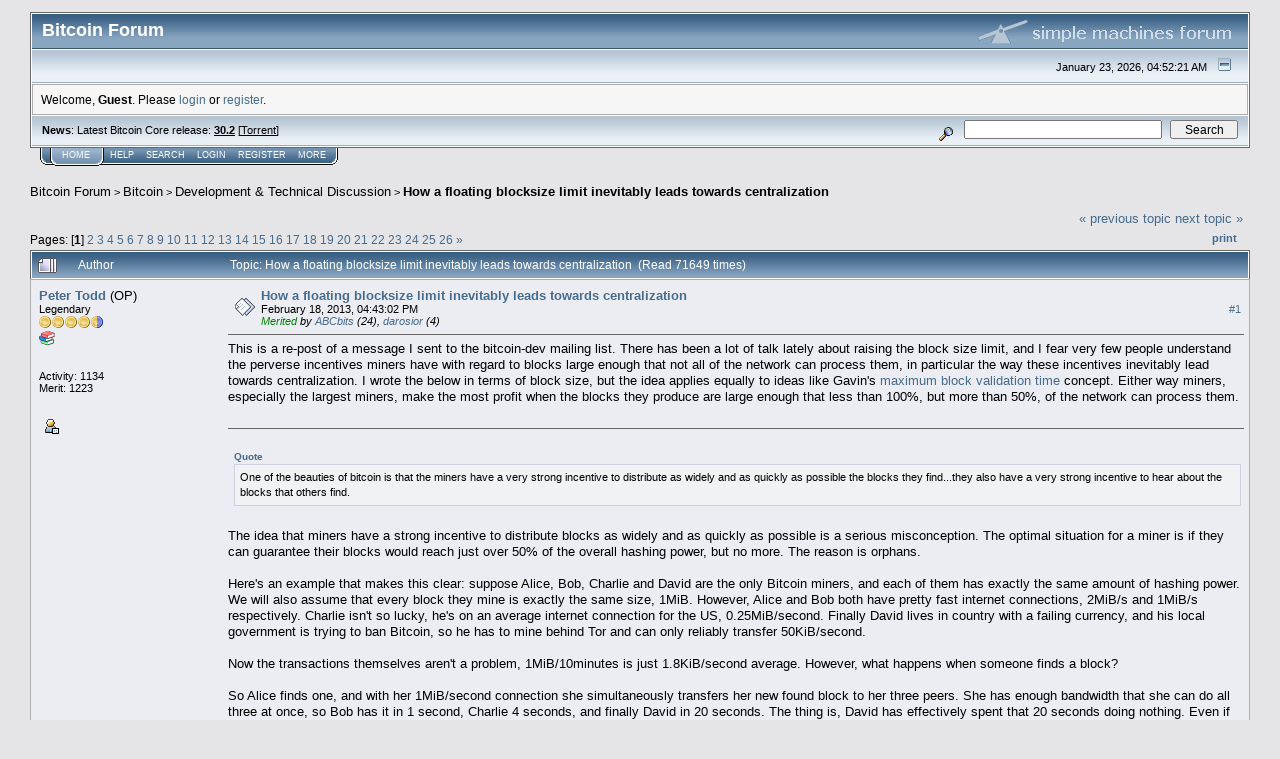

--- FILE ---
content_type: text/html; charset=ISO-8859-1
request_url: https://bitcointalk.org/index.php?topic=144895.0
body_size: 33727
content:
<!DOCTYPE html PUBLIC "-//W3C//DTD XHTML 1.0 Transitional//EN" "http://www.w3.org/TR/xhtml1/DTD/xhtml1-transitional.dtd">
<html xmlns="http://www.w3.org/1999/xhtml"><head>
	<meta http-equiv="Content-Type" content="text/html; charset=ISO-8859-1" />
	<meta name="description" content="How a floating blocksize limit inevitably leads towards centralization" />
	<meta http-equiv="Content-Language" content="en" />
	<meta name="keywords" content="bitcoin, forum, bitcoin forum, bitcointalk" />
	<script language="JavaScript" type="text/javascript" src="https://bitcointalk.org/Themes/default/script.js"></script>
	<script language="JavaScript" type="text/javascript"><!-- // --><![CDATA[
		var smf_theme_url = "https://bitcointalk.org/Themes/custom1";
		var smf_images_url = "https://bitcointalk.org/Themes/custom1/images";
		var smf_scripturl = "https://bitcointalk.org/index.php";
		var smf_iso_case_folding = false;
		var smf_charset = "ISO-8859-1";
	// ]]></script>
	<title>How a floating blocksize limit inevitably leads towards centralization</title><!--681be81f8466e98199c63bb55b60ecedc3a8a4d8-->
	<link rel="stylesheet" type="text/css" href="https://bitcointalk.org/Themes/custom1/style.css" />
	 <!--[if !IE]> -->
	 <link rel="stylesheet" type="text/css" media="only screen and (min-device-width: 320px) and (max-device-width: 650px)" href="https://bitcointalk.org/Themes/custom1/mobile.css" />
	 <!-- <![endif]-->
	<link rel="stylesheet" type="text/css" href="https://bitcointalk.org/Themes/default/print.css" media="print" /><style type="text/css">
.msgcl1 {padding: 1px 1px 0 1px;}

</style>



	<link rel="help" href="https://bitcointalk.org/index.php?action=help" target="_blank" />
	<link rel="search" href="https://bitcointalk.org/index.php?action=search" />
	<link rel="contents" href="https://bitcointalk.org/index.php" />
	<link rel="alternate" type="application/rss+xml" title="Bitcoin Forum - RSS" href="https://bitcointalk.org/index.php?type=rss;action=.xml" />
	<link rel="prev" href="https://bitcointalk.org/index.php?topic=144895.0;prev_next=prev" />
	<link rel="next" href="https://bitcointalk.org/index.php?topic=144895.0;prev_next=next" />
	<link rel="index" href="https://bitcointalk.org/index.php?board=6.0" /><meta http-equiv="X-UA-Compatible" content="IE=EmulateIE7" />
<script language="JavaScript" type="text/javascript"><!-- // --><![CDATA[
		function showhide(msgnr)
		{
			if (document.getElementById("message"+msgnr).style.display == "")
			    {document.getElementById("message"+msgnr).style.display = "none";
			     document.getElementById("ignmsgbttns"+msgnr).style.visibility = "hidden";
			     document.getElementById("ignoremessage"+msgnr).style.display = "";
			     document.getElementById("ignfooter"+msgnr).style.display = "none";
			     document.getElementById("showhide"+msgnr).src = "https://bitcointalk.org/Themes/custom1/images/english/ignshow.gif";
			     document.getElementById("showhide"+msgnr).alt = "Show";
			     document.getElementById("ignprofile"+msgnr).style.display = "none";
			    }
			    else
			    {document.getElementById("message"+msgnr).style.display = "";
			     document.getElementById("ignmsgbttns"+msgnr).style.visibility = "visible";
			     document.getElementById("ignoremessage"+msgnr).style.display = "none";
			     document.getElementById("ignfooter"+msgnr).style.display = "";
			     document.getElementById("showhide"+msgnr).src = "https://bitcointalk.org/Themes/custom1/images/english/ignhide.gif";
			     document.getElementById("showhide"+msgnr).alt = "Hide";
			     document.getElementById("ignprofile"+msgnr).style.display = "";
			     }
		}
// ]]></script>

	<script language="JavaScript" type="text/javascript"><!-- // --><![CDATA[
		var current_header = false;

		function shrinkHeader(mode)
		{
			document.cookie = "upshrink=" + (mode ? 1 : 0);
			document.getElementById("upshrink").src = smf_images_url + (mode ? "/upshrink2.gif" : "/upshrink.gif");

			document.getElementById("upshrinkHeader").style.display = mode ? "none" : "";
			document.getElementById("upshrinkHeader2").style.display = mode ? "none" : "";

			current_header = mode;
		}
	// ]]></script>
		<script language="JavaScript" type="text/javascript"><!-- // --><![CDATA[
			var current_header_ic = false;

			function shrinkHeaderIC(mode)
			{
				document.cookie = "upshrinkIC=" + (mode ? 1 : 0);
				document.getElementById("upshrink_ic").src = smf_images_url + (mode ? "/expand.gif" : "/collapse.gif");

				document.getElementById("upshrinkHeaderIC").style.display = mode ? "none" : "";

				current_header_ic = mode;
			}
		// ]]></script></head>
<body>
	<div class="tborder" >
		<table width="100%" cellpadding="0" cellspacing="0" border="0" id="smfheader">
			<tr>
				<td class="catbg" height="32">
					<span style="font-family: Verdana, sans-serif; font-size: 140%; ">Bitcoin Forum</span>
				</td>
				<td align="right" class="catbg">
					<img src="https://bitcointalk.org/Themes/custom1/images/smflogo.gif" style="margin: 2px;" alt="" />
				</td>
			</tr>
		</table>
		<table width="100%" cellpadding="0" cellspacing="0" border="0" >
			<tr>
				<td class="titlebg2" height="32" align="right">
					<span class="smalltext">January 23, 2026, 04:52:21 AM</span>
					<a href="#" onclick="shrinkHeader(!current_header); return false;"><img id="upshrink" src="https://bitcointalk.org/Themes/custom1/images/upshrink.gif" alt="*" title="Shrink or expand the header." align="bottom" style="margin: 0 1ex;" /></a>
				</td>
			</tr>
			<tr id="upshrinkHeader">
				<td valign="top" colspan="2">
					<table width="100%" class="bordercolor" cellpadding="8" cellspacing="1" border="0" style="margin-top: 1px;">
						<tr>
							<td colspan="2" width="100%" valign="top" class="windowbg2" id="variousheadlinks"><span class="middletext">Welcome, <b>Guest</b>. Please <a href="https://bitcointalk.org/index.php?action=login">login</a> or <a href="https://bitcointalk.org/index.php?action=register">register</a>.				</span>
							</td>
						</tr>
					</table>
				</td>
			</tr>
		</table>
		<table id="upshrinkHeader2" width="100%" cellpadding="4" cellspacing="0" border="0">
			<tr>
				<td width="90%" class="titlebg2">
					<span class="smalltext"><b>News</b>: Latest Bitcoin Core release: <a class="ul" href="https://bitcoincore.org/en/download/"><b>30.2</b></a> [<a class="ul" href="https://bitcointalk.org/bitcoin-30.2.torrent">Torrent</a>]</span>
				</td>
				<td class="titlebg2" align="right" nowrap="nowrap" valign="top">
					<form action="https://bitcointalk.org/index.php?action=search2" method="post" accept-charset="ISO-8859-1" style="margin: 0;">
						<a href="https://bitcointalk.org/index.php?action=search;advanced"><img src="https://bitcointalk.org/Themes/custom1/images/filter.gif" align="middle" style="margin: 0 1ex;" alt="" /></a>
						<input type="text" name="search" value="" style="width: 190px;" />&nbsp;
						<input type="submit" name="submit" value="Search" style="width: 11ex;" />
						<input type="hidden" name="advanced" value="0" />
						<input type="hidden" name="topic" value="144895" />
					</form>
				</td>
			</tr>
		</table>
	</div>
			<table cellpadding="0" cellspacing="0" border="0" style="margin-left: 10px;">
				<tr>
					<td class="maintab_first">&nbsp;</td><td class="maintab_active_first">&nbsp;</td>
				<td valign="top" class="maintab_active_back">
					<a href="https://bitcointalk.org/index.php">Home</a>
				</td><td class="maintab_active_last">&nbsp;</td>
				<td valign="top" class="maintab_back">
					<a href="https://bitcointalk.org/index.php?action=help">Help</a>
				</td>
				<td valign="top" class="maintab_back">
					<a href="https://bitcointalk.org/index.php?action=search">Search</a>
				</td>
				<td valign="top" class="maintab_back">
					<a href="https://bitcointalk.org/index.php?action=login">Login</a>
				</td>
				<td valign="top" class="maintab_back">
					<a href="https://bitcointalk.org/index.php?action=register">Register</a>
				</td>
				<td valign="top" class="maintab_back">
					<a href="/more.php">More</a>
				</td>
				<td class="maintab_last">&nbsp;</td>
			</tr>
		</table>
	<div id="bodyarea" style="padding: 1ex 0px 2ex 0px;">
<a name="top"></a>
<a name="msg1536969"></a>
<div><div class="nav" style="font-size: smaller; margin-bottom: 2ex; margin-top: 2ex;"><b><a href="https://bitcointalk.org/index.php" class="nav">Bitcoin Forum</a></b>&nbsp;>&nbsp;<b><a href="https://bitcointalk.org/index.php#1" class="nav">Bitcoin</a></b>&nbsp;>&nbsp;<b><a href="https://bitcointalk.org/index.php?board=6.0" class="nav">Development &amp; Technical Discussion</a></b>&nbsp;>&nbsp;<b><a href="https://bitcointalk.org/index.php?topic=144895.0" class="nav">How a floating blocksize limit inevitably leads towards centralization</a></b></div></div>
<table width="100%" cellpadding="0" cellspacing="0" border="0">
	<tr>
		<td class="middletext" valign="bottom" style="padding-bottom: 4px;">Pages:  [<b>1</b>] <a class="navPages" href="https://bitcointalk.org/index.php?topic=144895.20">2</a> <a class="navPages" href="https://bitcointalk.org/index.php?topic=144895.40">3</a> <a class="navPages" href="https://bitcointalk.org/index.php?topic=144895.60">4</a> <a class="navPages" href="https://bitcointalk.org/index.php?topic=144895.80">5</a> <a class="navPages" href="https://bitcointalk.org/index.php?topic=144895.100">6</a> <a class="navPages" href="https://bitcointalk.org/index.php?topic=144895.120">7</a> <a class="navPages" href="https://bitcointalk.org/index.php?topic=144895.140">8</a> <a class="navPages" href="https://bitcointalk.org/index.php?topic=144895.160">9</a> <a class="navPages" href="https://bitcointalk.org/index.php?topic=144895.180">10</a> <a class="navPages" href="https://bitcointalk.org/index.php?topic=144895.200">11</a> <a class="navPages" href="https://bitcointalk.org/index.php?topic=144895.220">12</a> <a class="navPages" href="https://bitcointalk.org/index.php?topic=144895.240">13</a> <a class="navPages" href="https://bitcointalk.org/index.php?topic=144895.260">14</a> <a class="navPages" href="https://bitcointalk.org/index.php?topic=144895.280">15</a> <a class="navPages" href="https://bitcointalk.org/index.php?topic=144895.300">16</a> <a class="navPages" href="https://bitcointalk.org/index.php?topic=144895.320">17</a> <a class="navPages" href="https://bitcointalk.org/index.php?topic=144895.340">18</a> <a class="navPages" href="https://bitcointalk.org/index.php?topic=144895.360">19</a> <a class="navPages" href="https://bitcointalk.org/index.php?topic=144895.380">20</a> <a class="navPages" href="https://bitcointalk.org/index.php?topic=144895.400">21</a> <a class="navPages" href="https://bitcointalk.org/index.php?topic=144895.420">22</a> <a class="navPages" href="https://bitcointalk.org/index.php?topic=144895.440">23</a> <a class="navPages" href="https://bitcointalk.org/index.php?topic=144895.460">24</a> <a class="navPages" href="https://bitcointalk.org/index.php?topic=144895.480">25</a> <a class="navPages" href="https://bitcointalk.org/index.php?topic=144895.500">26</a> <span class="prevnext"><a class="navPages" href="https://bitcointalk.org/index.php?topic=144895.20">&#187;</a> </span></td>
		<td align="right" style="padding-right: 1ex;">
			<div class="nav" style="margin-bottom: 2px;"> <a href="https://bitcointalk.org/index.php?topic=144895.0;prev_next=prev#new">&laquo; previous topic</a> <a href="https://bitcointalk.org/index.php?topic=144895.0;prev_next=next#new">next topic &raquo;</a></div>
			<table cellpadding="0" cellspacing="0">
				<tr>
					
		<td class="mirrortab_first">&nbsp;</td>
		<td class="mirrortab_back"><a href="https://bitcointalk.org/index.php?action=printpage;topic=144895.0" target="_blank">Print</a></td>
		<td class="mirrortab_last">&nbsp;</td>
				</tr>
			</table>
		</td>
	</tr>
</table>
<table width="100%" cellpadding="3" cellspacing="0" border="0" class="tborder" style="border-bottom: 0;">
		<tr class="catbg3">
				<td valign="middle" width="2%" style="padding-left: 6px;">
					<img src="https://bitcointalk.org/Themes/custom1/images/topic/veryhot_post.gif" align="bottom" alt="" />
				</td>
				<td width="13%"> Author</td>
				<td valign="middle" width="85%" style="padding-left: 6px;" id="top_subject">
						Topic: How a floating blocksize limit inevitably leads towards centralization &nbsp;(Read 71649 times)
				</td>
		</tr>
</table>
<form action="https://bitcointalk.org/index.php?action=quickmod2;topic=144895.0" method="post" accept-charset="ISO-8859-1" name="quickModForm" id="quickModForm" style="margin: 0;" onsubmit="return in_edit_mode == 1 ? modify_save('e81f8466e98199c63bb55b60ecedc3a8') : confirm('Are you sure you want to do this?');">
<table cellpadding="0" cellspacing="0" border="0" width="100%" class="bordercolor"><tr><td class="msgcl1">
		<table width="100%" cellpadding="3" cellspacing="0" border="0">
			<tr><td class="windowbg">
				<table width="100%" cellpadding="5" cellspacing="0" style="table-layout: fixed;">
					<tr>
								<td valign="top" width="16%" rowspan="2" style="overflow: hidden;" class="poster_info">
							<b><a href="https://bitcointalk.org/index.php?action=profile;u=2546" title="View the profile of Peter Todd">Peter Todd</a></b> <span title="This member is the topic-starter" style="cursor: help;">(OP)</span>
							<div class="smalltext">
								Legendary<br />
								<img src="https://bitcointalk.org/Themes/custom1/images/legendary.gif" alt="*" border="0" /><br />
<img style="padding-top:2px" src="https://bitcointalk.org/Themes/custom1/images/badges/expert.png" title="Bitcoin expert" alt="expert" class="badgeimg" /><br />
								<img src="https://bitcointalk.org/Themes/custom1/images/useroff.gif" alt="Offline" border="0" style="margin-top: 2px;" /><span class="smalltext"> Offline</span><br /><br />
								Activity: 1134<br />
								Merit: 1223<br /><br />
								
								
								
								<br />
								<a href="https://bitcointalk.org/index.php?action=profile;u=2546"><img src="https://bitcointalk.org/Themes/custom1/images/icons/profile_sm.gif" alt="View Profile" title="View Profile" border="0" /></a><br />
							</div>
						</td>
								<td valign="top" width="85%" height="100%" style="padding: 2px;" class="td_headerandpost with_column_bug">
							<table width="100%" border="0"><tr>
								<td valign="middle" width="26"><a href="https://bitcointalk.org/index.php?topic=144895.msg1536969#msg1536969"><img src="https://bitcointalk.org/Themes/custom1/images/post/xx.gif" alt="" border="0" /></a></td>
								<td valign="middle">
												<div style="font-weight: bold;" class="subject" id="subject_1536969"><a href="https://bitcointalk.org/index.php?topic=144895.msg1536969#msg1536969">How a floating blocksize limit inevitably leads towards centralization</a></div>
												<div class="smalltext">February 18, 2013, 04:43:02 PM</div><div class="smalltext"><i><span style="color:green">Merited</span> by <a href="/index.php?action=profile;u=359716">ABCbits</a> (24), <a href="/index.php?action=profile;u=1804392">darosior</a> (4)</i></div></td>
										  <td align="right" valign="middle" height="20" style="font-size: smaller; padding-top: 4px;" class="td_buttons" ><div id="ignmsgbttns1" style="visibility: visible;">  <a class="message_number" style="vertical-align: middle;" href="https://bitcointalk.org/index.php?topic=144895.msg1536969#msg1536969">#1</a>
		 </div>
								</td>
							</tr></table>
									 <hr width="100%" size="1" class="hrcolor"  style="margin-top: 4px;" />
							<div class="post">This is a re-post of a message I sent to the bitcoin-dev mailing list. There has been a lot of talk lately about raising the block size limit, and I fear very few people understand the perverse incentives miners have with regard to blocks large enough that not all of the network can process them, in particular the way these incentives inevitably lead towards centralization. I wrote the below in terms of block size, but the idea applies equally to ideas like Gavin&#039;s <a class="ul" href="https://bitcointalk.org/index.php?topic=140233.msg1503099#msg1503099">maximum block validation time</a> concept. Either way miners, especially the largest miners, make the most profit when the blocks they produce are large enough that less than 100%, but more than 50%, of the network can process them.<br /><br /><hr /><br /><div class="quoteheader">Quote</div><div class="quote">One of the beauties of bitcoin is that the miners have a very strong incentive to distribute as widely and as quickly as possible the blocks they find...they also have a very strong incentive to hear about the blocks that others find.<br /></div><br />The idea that miners have a strong incentive to distribute blocks as widely and as quickly as possible is a serious misconception. The optimal situation for a miner is if they can guarantee their blocks would reach just over 50% of the overall hashing power, but no more. The reason is orphans.<br /><br />Here&#039;s an example that makes this clear: suppose Alice, Bob, Charlie and David are the only Bitcoin miners, and each of them has exactly the same amount of hashing power. We will also assume that every block they mine is exactly the same size, 1MiB. However, Alice and Bob both have pretty fast internet connections, 2MiB/s and 1MiB/s respectively. Charlie isn&#039;t so lucky, he&#039;s on an average internet connection for the US, 0.25MiB/second. Finally David lives in country with a failing currency, and his local government is trying to ban Bitcoin, so he has to mine behind Tor and can only reliably transfer 50KiB/second.<br /><br />Now the transactions themselves aren&#039;t a problem, 1MiB/10minutes is just 1.8KiB/second average. However, what happens when someone finds a block?<br /><br />So Alice finds one, and with her 1MiB/second connection she simultaneously transfers her new found block to her three peers. She has enough bandwidth that she can do all three at once, so Bob has it in 1 second, Charlie 4 seconds, and finally David in 20 seconds. The thing is, David has effectively spent that 20 seconds doing nothing. Even if he found a new block in that time he wouldn&#039;t be able to upload it to his other peers fast enough to beat Alice&#039;s block. In addition, there was also a probabalistic time window <i>before</i> Alice found her block, where even if David found a block, he couldn&#039;t get it to the majority of hashing power fast enough to matter. Basically we can say David spent about 30 seconds doing nothing, and thus his effective hash power is now down by 5%<br /><br /><br />However, it gets worse. Lets say a rolling average mechanism to determine maximum block sizes has been implemented, and since demand is high enough that every block is at the maximum, the rolling average lets the blocks get bigger. Lets say we&#039;re now at 10MiB blocks. Average transaction volume is now 18KiB/second, so David just has 32KiB/second left, and a 1MiB block takes 5.3 minutes to download. Including the time window when David finds a new block but can&#039;t upload it he&#039;s down to doing useful mining a bit over 3 minutes/block on average.<br /><br />Alice on the other hand now has 15% less competition, so she&#039;s actually clearly benefited from the fact that her blocks can&#039;t propegate quickly to 100% of the installed hashing power.<br /><br /><br />Now I know you are going to complain that this is BS because obviously we don&#039;t need to actually transmit the full block; everyone already has the transactions so you just need to transfer the tx hashes, roughly a 10x&nbsp; reduction in bandwidth. But it doesn&#039;t change the fundamental principle: instead of David being pushed off-line at 10MiB blocks, he&#039;ll be pushed off-line at 100MiB blocks. Either way, the incentives are to create blocks so large that they only reliably propagate to a bit over 50% of the hashing power, *not* 100%<br /><br />Of course, who&#039;s to say Alice and Bob are mining blocks full of transactions known to the network anyway? Right now the block reward is still high, and tx fees low. If there isn&#039;t actually 10MiB/second of transactions on the network it still makes sense for them to pad their blocks to that size anyway to force David out of the mining business. They would gain from the reduced hashing power, and get the tx fees he would have collected. Finally since there are now just three miners, for Alice and Bob whether or not their blocks ever get to Charlie is now totally irrelevant; they have every reason to make their blocks even<br />bigger.<br /><br />Would this happen in the real world? With pools chances are people would quit mining solo or via P2Pool and switch to central pools. Then as the block sizes get large enough they would quit pools with higher stale rates in preference for pools with lower ones, and eventually the pools with lower stale rates would probably wind up clustering geographically so that the cost of the high-bandwidth internet connections between them would be cheaper. Already miners are very sensitive to orphan rates, and will switch pools because of small differences in that rate.<br /><br />Ultimately the reality is miners have very, very perverse incentives when it comes to block size. If you assume malice, these perverse incentives lead to nasty outcomes, and even if you don&#039;t assume malice, for pool operators the natural effects of the cycle of slightly reduced profitability leading to less ability invest in and maintain fast network connections, leading to more orphans, less miners, and finally further reduced profitability due to higher overhead will inevitably lead to centralization of mining capacity.</div>
						</td>
					</tr>
					<tr>
						<td valign="bottom" class="smalltext" width="85%">
							<table width="100%" border="0" style="table-layout: fixed;"><tr>
								<td colspan="2" class="smalltext" width="100%">
								</td>
							</tr><tr>
								<td valign="bottom" class="smalltext" id="modified_1536969">
								</td>
								<td align="right" valign="bottom" class="smalltext">
									<img src="https://bitcointalk.org/Themes/custom1/images/ip.gif" alt="" border="0" />
								</td>
							</tr></table>
							<hr width="100%" size="1" class="hrcolor" />
							<div class="signature sig2546">BTC: <a rel="ugc" class="ul" href="http://0bin.net/paste/wZ9ybXwCXlXcIQo5#sENvcsLbkOXIYSWsIVxqyOVIXJeoLv5uqEg-lHtsrrH">1FCYd7j4CThTMzts78rh6iQJLBRGPW9fWv</a>&nbsp; PGP: <a rel="ugc" class="ul" href="http://pool.sks-keyservers.net:11371/pks/lookup?op=vindex&amp;search=0x37EC7D7B0A217CDB4B4E007E7FAB114267E4FA04">7FAB114267E4FA04</a></div>
						</td>
					</tr>
				</table>
			</td></tr>
		</table>
	</td></tr><tr><td class="msgcl1">
		<a name="msg1537031"></a>
		<table width="100%" cellpadding="3" cellspacing="0" border="0">
			<tr><td class="windowbg2">
				<table width="100%" cellpadding="5" cellspacing="0" style="table-layout: fixed;">
					<tr>
								<td valign="top" width="16%" rowspan="2" style="overflow: hidden;" class="poster_info">
							<b><a href="https://bitcointalk.org/index.php?action=profile;u=11018" title="View the profile of Sukrim">Sukrim</a></b>
							<div class="smalltext">
								Legendary<br />
								<img src="https://bitcointalk.org/Themes/custom1/images/legendary.gif" alt="*" border="0" /><br />
								<img src="https://bitcointalk.org/Themes/custom1/images/useroff.gif" alt="Offline" border="0" style="margin-top: 2px;" /><span class="smalltext"> Offline</span><br /><br />
								Activity: 2618<br />
								Merit: 1011<br /><br />
								
								
								
								<br />
								<a href="https://bitcointalk.org/index.php?action=profile;u=11018"><img src="https://bitcointalk.org/Themes/custom1/images/icons/profile_sm.gif" alt="View Profile" title="View Profile" border="0" /></a><br />
							</div>
						</td>
								<td valign="top" width="85%" height="100%" style="padding: 2px;" class="td_headerandpost with_column_bug">
							<table width="100%" border="0"><tr>
								<td valign="middle" width="26"><a href="https://bitcointalk.org/index.php?topic=144895.msg1537031#msg1537031"><img src="https://bitcointalk.org/Themes/custom1/images/post/xx.gif" alt="" border="0" /></a></td>
								<td valign="middle">
												<div style="font-weight: bold;" class="subject" id="subject_1537031"><a href="https://bitcointalk.org/index.php?topic=144895.msg1537031#msg1537031">Re: How a floating blocksize limit inevitably leads towards centralization</a></div>
												<div class="smalltext">February 18, 2013, 05:05:15 PM</div><div class="smalltext"><i><span style="color:green">Merited</span> by <a href="/index.php?action=profile;u=359716">ABCbits</a> (3)</i></div></td>
										  <td align="right" valign="middle" height="20" style="font-size: smaller; padding-top: 4px;" class="td_buttons" ><div id="ignmsgbttns2" style="visibility: visible;">  <a class="message_number" style="vertical-align: middle;" href="https://bitcointalk.org/index.php?topic=144895.msg1537031#msg1537031">#2</a>
		 </div>
								</td>
							</tr></table>
									 <hr width="100%" size="1" class="hrcolor"  style="margin-top: 4px;" />
							<div class="post">Wouldn&#039;t already a valid header (or even just the hash of that header) be enough to start mining at least an empty block?<br />Also if you produce blocks large and fast enough to drive someone out of mining you&#039;d also drive a lot more full clients off the network.<br /><br />Miners already have quite high incentives to DDoS (or otherwise break) all other pools that they are not part of, no matter the block size. I think there are more effective, less disruptive for users and cheaper ways of driving competing miners off the grid than a bandwidth war.</div>
						</td>
					</tr>
					<tr>
						<td valign="bottom" class="smalltext" width="85%">
							<table width="100%" border="0" style="table-layout: fixed;"><tr>
								<td colspan="2" class="smalltext" width="100%">
								</td>
							</tr><tr>
								<td valign="bottom" class="smalltext" id="modified_1537031">
								</td>
								<td align="right" valign="bottom" class="smalltext">
									<img src="https://bitcointalk.org/Themes/custom1/images/ip.gif" alt="" border="0" />
								</td>
							</tr></table>
							<hr width="100%" size="1" class="hrcolor" />
							<div class="signature sig11018"><b><a rel="ugc" class="ul" href="https://www.coinlend.org/?referral=2P32I7">https://www.coinlend.org</a></b> &lt;-- automated lending at various exchanges.<br /><b><a rel="ugc" class="ul" href="https://bitfinex.com/?refcode=P-feBqRH">https://www.bitfinex.com</a></b> &lt;-- Trade BTC for other currencies and vice versa.</div>
						</td>
					</tr>
				</table>
			</td></tr>
		</table>
	</td></tr><tr><td class="msgcl1">
		<a name="msg1537055"></a>
		<table width="100%" cellpadding="3" cellspacing="0" border="0">
			<tr><td class="windowbg">
				<table width="100%" cellpadding="5" cellspacing="0" style="table-layout: fixed;">
					<tr>
								<td valign="top" width="16%" rowspan="2" style="overflow: hidden;" class="poster_info">
							<b><a href="https://bitcointalk.org/index.php?action=profile;u=224" title="View the profile of Gavin Andresen">Gavin Andresen</a></b>
							<div class="smalltext">
								Legendary<br />
								<img src="https://bitcointalk.org/Themes/custom1/images/legendary.gif" alt="*" border="0" /><br />
<img style="padding-top:2px" src="https://bitcointalk.org/Themes/custom1/images/badges/qt.png" title="Bitcoin core developer" alt="qt" class="badgeimg" /><br />
								<img src="https://bitcointalk.org/Themes/custom1/images/useroff.gif" alt="Offline" border="0" style="margin-top: 2px;" /><span class="smalltext"> Offline</span><br /><br />
								Activity: 1652<br />
								Merit: 2412<br /><br />
								<div style="overflow: auto; width: 100%;"><img src="/useravatars/avatar_224.jpg" alt="" class="avatar" border="0" /></div><br />
								Chief Scientist<br />
								<br />
								
								
								
								<br />
								<a href="https://bitcointalk.org/index.php?action=profile;u=224"><img src="https://bitcointalk.org/Themes/custom1/images/icons/profile_sm.gif" alt="View Profile" title="View Profile" border="0" /></a>
								<a href="http://gavinthink.blogspot.com/?CC9873" title="My blog" ><img src="https://bitcointalk.org/Themes/custom1/images/www_sm.gif" alt="WWW" border="0" /></a><br />
							</div>
						</td>
								<td valign="top" width="85%" height="100%" style="padding: 2px;" class="td_headerandpost with_column_bug">
							<table width="100%" border="0"><tr>
								<td valign="middle" width="26"><a href="https://bitcointalk.org/index.php?topic=144895.msg1537055#msg1537055"><img src="https://bitcointalk.org/Themes/custom1/images/post/xx.gif" alt="" border="0" /></a></td>
								<td valign="middle">
												<div style="font-weight: bold;" class="subject" id="subject_1537055"><a href="https://bitcointalk.org/index.php?topic=144895.msg1537055#msg1537055">Re: How a floating blocksize limit inevitably leads towards centralization</a></div>
												<div class="smalltext">February 18, 2013, 05:14:32 PM</div><div class="smalltext"><i><span style="color:green">Merited</span> by <a href="/index.php?action=profile;u=359716">ABCbits</a> (2)</i></div></td>
										  <td align="right" valign="middle" height="20" style="font-size: smaller; padding-top: 4px;" class="td_buttons" ><div id="ignmsgbttns3" style="visibility: visible;">  <a class="message_number" style="vertical-align: middle;" href="https://bitcointalk.org/index.php?topic=144895.msg1537055#msg1537055">#3</a>
		 </div>
								</td>
							</tr></table>
									 <hr width="100%" size="1" class="hrcolor"  style="margin-top: 4px;" />
							<div class="post">So... &nbsp;I start from &quot;more transactions == more success&quot;<br /><br />I strongly feel that we shouldn&#039;t aim for Bitcoin topping out as a &quot;high power money&quot; system that can process only 7 transactions per second.<br /><br />I agree with Stephen Pair-- THAT would be a highly centralized system.<br /><br />Oh, sure, mining might be decentralized. &nbsp;But who cares if you either have to be a gazillionaire to participate directly on the network as an ordinary transaction-creating customer, or have to have your transactions processed via some centralized, trusted, off-the-chain transaction processing service?<br /><br />So, as I&#039;ve said before: &nbsp;we&#039;re running up against the artificial 250K block size limit now, I would like to see what happens. There are lots of moving pieces here, so I don&#039;t think ANYBODY really knows what will happen (maybe miners will collectively decide to keep the block size low, so they get more fees. &nbsp;Maybe they will max it out to force out miners on slow networks. &nbsp;Maybe they will keep it small so their blocks relay through slow connections faster (maybe there will be a significant fraction of mining power listening for new blocks behind tor, but blasting out new blocks not via tor)).<br /><br /><br />I think we should put users first. What do users want? They want low transaction fees and fast confirmations. Lets design for that case, because THE USERS are who ultimately give Bitcoin value.<br /></div>
						</td>
					</tr>
					<tr>
						<td valign="bottom" class="smalltext" width="85%">
							<table width="100%" border="0" style="table-layout: fixed;"><tr>
								<td colspan="2" class="smalltext" width="100%">
								</td>
							</tr><tr>
								<td valign="bottom" class="smalltext" id="modified_1537055">
								</td>
								<td align="right" valign="bottom" class="smalltext">
									<img src="https://bitcointalk.org/Themes/custom1/images/ip.gif" alt="" border="0" />
								</td>
							</tr></table>
							<hr width="100%" size="1" class="hrcolor" />
							<div class="signature sig224">How often do you get the chance to work on a potentially world-changing project?</div>
						</td>
					</tr>
				</table>
			</td></tr>
		</table>
	</td></tr><tr><td class="msgcl1">
		<a name="msg1537093"></a>
		<table width="100%" cellpadding="3" cellspacing="0" border="0">
			<tr><td class="windowbg2">
				<table width="100%" cellpadding="5" cellspacing="0" style="table-layout: fixed;">
					<tr>
								<td valign="top" width="16%" rowspan="2" style="overflow: hidden;" class="poster_info">
							<b><a href="https://bitcointalk.org/index.php?action=profile;u=2546" title="View the profile of Peter Todd">Peter Todd</a></b> <span title="This member is the topic-starter" style="cursor: help;">(OP)</span>
							<div class="smalltext">
								Legendary<br />
								<img src="https://bitcointalk.org/Themes/custom1/images/legendary.gif" alt="*" border="0" /><br />
<img style="padding-top:2px" src="https://bitcointalk.org/Themes/custom1/images/badges/expert.png" title="Bitcoin expert" alt="expert" class="badgeimg" /><br />
								<img src="https://bitcointalk.org/Themes/custom1/images/useroff.gif" alt="Offline" border="0" style="margin-top: 2px;" /><span class="smalltext"> Offline</span><br /><br />
								Activity: 1134<br />
								Merit: 1223<br /><br />
								
								
								
								<br />
								<a href="https://bitcointalk.org/index.php?action=profile;u=2546"><img src="https://bitcointalk.org/Themes/custom1/images/icons/profile_sm.gif" alt="View Profile" title="View Profile" border="0" /></a><br />
							</div>
						</td>
								<td valign="top" width="85%" height="100%" style="padding: 2px;" class="td_headerandpost with_column_bug">
							<table width="100%" border="0"><tr>
								<td valign="middle" width="26"><a href="https://bitcointalk.org/index.php?topic=144895.msg1537093#msg1537093"><img src="https://bitcointalk.org/Themes/custom1/images/post/xx.gif" alt="" border="0" /></a></td>
								<td valign="middle">
												<div style="font-weight: bold;" class="subject" id="subject_1537093"><a href="https://bitcointalk.org/index.php?topic=144895.msg1537093#msg1537093">Re: How a floating blocksize limit inevitably leads towards centralization</a></div>
												<div class="smalltext">February 18, 2013, 05:28:43 PM</div><div class="smalltext"><i><span style="color:green">Merited</span> by <a href="/index.php?action=profile;u=359716">ABCbits</a> (3)</i></div></td>
										  <td align="right" valign="middle" height="20" style="font-size: smaller; padding-top: 4px;" class="td_buttons" ><div id="ignmsgbttns4" style="visibility: visible;">  <a class="message_number" style="vertical-align: middle;" href="https://bitcointalk.org/index.php?topic=144895.msg1537093#msg1537093">#4</a>
		 </div>
								</td>
							</tr></table>
									 <hr width="100%" size="1" class="hrcolor"  style="margin-top: 4px;" />
							<div class="post"><div class="quoteheader"><a href="https://bitcointalk.org/index.php?topic=144895.msg1537031#msg1537031">Quote from: Sukrim on February 18, 2013, 05:05:15 PM</a></div><div class="quote">Wouldn&#039;t already a valid header (or even just the hash of that header) be enough to start mining at least an empty block?<br /></div><br />Yes, but an empty block doesn&#039;t earn you any revenue as the block reward drops, so mining is still pointless. You still need the full block to know what transactions were mined, and thus what transactions in the mempool are safe to include in the block you want to attempt to mine.<br /><br />Additionally without the full block, you don&#039;t know if the header is valid, so you are vulnerable to miners feeding you invalid blocks. Of course, someone has to create those invalid block hashes, but the large miners are the only ones who can validate them, so if smaller miners respond by taking risks like mining blocks even when they don&#039;t know what transactions have already been mined, the larger miners can run lots of nodes to find those blocks as fast as possible, and distribute them to other small miners without the equipment to validate the blocks.<br /><br /><div class="quoteheader"><a href="https://bitcointalk.org/index.php?topic=144895.msg1537031#msg1537031">Quote from: Sukrim on February 18, 2013, 05:05:15 PM</a></div><div class="quote">Also if you produce blocks large and fast enough to drive someone out of mining you&#039;d also drive a lot more full clients off the network.<br /></div><br />Sure, but all the scenarios where extremely large blocks are allowed are also assuming that most people only run mini-SPV clients at best; if one of the smaller &quot;full-node transaction feed&quot; services gets put off-line, your customers, that is transaction creators, will just move to a larger service for their tx feed.<br /><br /><div class="quoteheader"><a href="https://bitcointalk.org/index.php?topic=144895.msg1537031#msg1537031">Quote from: Sukrim on February 18, 2013, 05:05:15 PM</a></div><div class="quote">Miners already have quite high incentives to DDoS (or otherwise break) all other pools that they are not part of, no matter the block size. I think there are more effective, less disruptive for users and cheaper ways of driving competing miners off the grid than a bandwidth war.<br /></div><br />Yes, but DoSing nodes by launching DoS attacks is illegal. DoSing full-nodes by just making larger blocks isn&#039;t. For the largest miner/full-node service the cost of launching such an attack is zero, they&#039;ve already paid for the extra hardware capacity, so why not use it to it&#039;s full advantage? So what if doing so causes %5 of the network to drop out.<br /><br />The most dangerous part of this scenario is that you don&#039;t need miners to even act maliciously for it to happen.&nbsp; The miner with the largest investment in fixed costs, network capacity and CPU power, has a profit motive to use that expensive capacity to the fullest extent possible. The fact that doing so happens to push the miner with the smallest investment in fixed costs off of the network, furthering the largest&#039;s profits due to mining, is inevitable. Furthermore the process is guaranteed to happen again, because the largest miner has no reason not to take those further mining profits and invest in yet more network capacity and CPU power.<br /><br />Again, remember that those fixed costs <b>do not</b> make the network more secure. A 51% attacker doesn&#039;t care about valid transactions at all; they&#039;re trying to mine blocks that don&#039;t have the transactions that the main network does, so they don&#039;t need to spend any money on their network connection.<br /><br />Every cent that miners spend on internet connections and fast computers because they need to process huge blocks is money that could have gone towards securing the network with hashing power, but didn&#039;t.</div>
						</td>
					</tr>
					<tr>
						<td valign="bottom" class="smalltext" width="85%">
							<table width="100%" border="0" style="table-layout: fixed;"><tr>
								<td colspan="2" class="smalltext" width="100%">
								</td>
							</tr><tr>
								<td valign="bottom" class="smalltext" id="modified_1537093">
								</td>
								<td align="right" valign="bottom" class="smalltext">
									<img src="https://bitcointalk.org/Themes/custom1/images/ip.gif" alt="" border="0" />
								</td>
							</tr></table>
							<hr width="100%" size="1" class="hrcolor" />
							<div class="signature sig2546">BTC: <a rel="ugc" class="ul" href="http://0bin.net/paste/wZ9ybXwCXlXcIQo5#sENvcsLbkOXIYSWsIVxqyOVIXJeoLv5uqEg-lHtsrrH">1FCYd7j4CThTMzts78rh6iQJLBRGPW9fWv</a>&nbsp; PGP: <a rel="ugc" class="ul" href="http://pool.sks-keyservers.net:11371/pks/lookup?op=vindex&amp;search=0x37EC7D7B0A217CDB4B4E007E7FAB114267E4FA04">7FAB114267E4FA04</a></div>
						</td>
					</tr>
				</table>
			</td></tr>
		</table>
	</td></tr><tr><td class="msgcl1">
		<a name="msg1537186"></a>
		<table width="100%" cellpadding="3" cellspacing="0" border="0">
			<tr><td class="windowbg">
				<table width="100%" cellpadding="5" cellspacing="0" style="table-layout: fixed;">
					<tr>
								<td valign="top" width="16%" rowspan="2" style="overflow: hidden;" class="poster_info">
							<b><a href="https://bitcointalk.org/index.php?action=profile;u=2546" title="View the profile of Peter Todd">Peter Todd</a></b> <span title="This member is the topic-starter" style="cursor: help;">(OP)</span>
							<div class="smalltext">
								Legendary<br />
								<img src="https://bitcointalk.org/Themes/custom1/images/legendary.gif" alt="*" border="0" /><br />
<img style="padding-top:2px" src="https://bitcointalk.org/Themes/custom1/images/badges/expert.png" title="Bitcoin expert" alt="expert" class="badgeimg" /><br />
								<img src="https://bitcointalk.org/Themes/custom1/images/useroff.gif" alt="Offline" border="0" style="margin-top: 2px;" /><span class="smalltext"> Offline</span><br /><br />
								Activity: 1134<br />
								Merit: 1223<br /><br />
								
								
								
								<br />
								<a href="https://bitcointalk.org/index.php?action=profile;u=2546"><img src="https://bitcointalk.org/Themes/custom1/images/icons/profile_sm.gif" alt="View Profile" title="View Profile" border="0" /></a><br />
							</div>
						</td>
								<td valign="top" width="85%" height="100%" style="padding: 2px;" class="td_headerandpost with_column_bug">
							<table width="100%" border="0"><tr>
								<td valign="middle" width="26"><a href="https://bitcointalk.org/index.php?topic=144895.msg1537186#msg1537186"><img src="https://bitcointalk.org/Themes/custom1/images/post/xx.gif" alt="" border="0" /></a></td>
								<td valign="middle">
												<div style="font-weight: bold;" class="subject" id="subject_1537186"><a href="https://bitcointalk.org/index.php?topic=144895.msg1537186#msg1537186">Re: How a floating blocksize limit inevitably leads towards centralization</a></div>
												<div class="smalltext">February 18, 2013, 06:08:14 PM</div><div class="smalltext"><i><span style="color:green">Merited</span> by <a href="/index.php?action=profile;u=359716">ABCbits</a> (4)</i></div></td>
										  <td align="right" valign="middle" height="20" style="font-size: smaller; padding-top: 4px;" class="td_buttons" ><div id="ignmsgbttns5" style="visibility: visible;">  <a class="message_number" style="vertical-align: middle;" href="https://bitcointalk.org/index.php?topic=144895.msg1537186#msg1537186">#5</a>
		 </div>
								</td>
							</tr></table>
									 <hr width="100%" size="1" class="hrcolor"  style="margin-top: 4px;" />
							<div class="post"><div class="quoteheader"><a href="https://bitcointalk.org/index.php?topic=144895.msg1537055#msg1537055">Quote from: Gavin Andresen on February 18, 2013, 05:14:32 PM</a></div><div class="quote">So... &nbsp;I start from &quot;more transactions == more success&quot;<br /><br />I strongly feel that we shouldn&#039;t aim for Bitcoin topping out as a &quot;high power money&quot; system that can process only 7 transactions per second.<br /></div><br />Hey, I want a pony too. But Bitcoin is an O(n) system, and we have no choice but to limit n.<br /><br /><div class="quoteheader"><a href="https://bitcointalk.org/index.php?topic=144895.msg1537055#msg1537055">Quote from: Gavin Andresen on February 18, 2013, 05:14:32 PM</a></div><div class="quote">I agree with Stephen Pair-- THAT would be a highly centralized system.<br /></div><br />A &quot;highly centralized&quot; system where anyone can get a transaction confirmed by paying the appropriate fee? A fee that would be about $20 (1) for a typical transaction even if $10 million a day, or $3.65 billion a year, goes to miners keeping the network secure for everyone?<br /><br />I&#039;d be very happy to be able to wire money anywhere in the world, completely free from central control, for only $20. Equally I&#039;ll happily accept more centralized methods to transfer money when I&#039;m just buying a chocolate bar.<br /><br /><br />1) $10,000,000/144blocks = $69,440/block<br />&nbsp;&nbsp; &nbsp; / 1MiB/block = $69.44/KiB<br /><br />A two-in, two-out transaction with compressed keys is about 300 bytes, thus $20.35 per transaction.<br /><br /><div class="quoteheader"><a href="https://bitcointalk.org/index.php?topic=144895.msg1537055#msg1537055">Quote from: Gavin Andresen on February 18, 2013, 05:14:32 PM</a></div><div class="quote">So, as I&#039;ve said before: &nbsp;we&#039;re running up against the artificial 250K block size limit now, I would like to see what happens. There are lots of moving pieces here, so I don&#039;t think ANYBODY really knows what will happen (maybe miners will collectively decide to keep the block size low, so they get more fees. &nbsp;Maybe they will max it out to force out miners on slow networks. &nbsp;Maybe they will keep it small so their blocks relay through slow connections faster (maybe there will be a significant fraction of mining power listening for new blocks behind tor, but blasting out new blocks not via tor)).<br /></div><br />That sounds like a whole lot of &quot;maybe&quot; I agree that we need to move cautiously, but fundamentally I&#039;ve shown why a purely profit driven miner has an incentive to create blocks large enough to push other miners out of the game and gmaxwell has made the point that a purely profit driven miner has no incentive not to add an additional transaction to a block if the transaction fee is greater than the cost in terms of decreased block propagation leading to orphans. The two problems are complementary in that decreased block propagation actually increases revenues up to a point, and the effect is most significant for the largest miners. Unless someone can come up with a clear reason why gmaxwell and myself are both wrong, I think we&#039;ve shown pretty clearly that floating blocksize limits will lead to centralization.<br /><br />Variance already has caused the number of pools out there to be fairly limited; we really don&#039;t want more incentives for pools to get larger.<br /><br /><div class="quoteheader"><a href="https://bitcointalk.org/index.php?topic=144895.msg1537055#msg1537055">Quote from: Gavin Andresen on February 18, 2013, 05:14:32 PM</a></div><div class="quote">I think we should put users first. What do users want? They want low transaction fees and fast confirmations. Lets design for that case, because THE USERS are who ultimately give Bitcoin value.<br /></div><br />They want something impossible from an O(n) system without making it centralized. We&#039;ve already got lots of centralized systems - creating another one doesn&#039;t do the world any good. We&#039;ve only got one major decentralized payment system, Bitcoin, and I want to keep it that way. Users can always use centralized systems for low-value transactions, and if block sizes are limited they&#039;ll even be able to very effectively audit the on-chain transactions produced by those centralized systems. Large blocks does not let you do that.<br /><br />Ultimately, the problem is the huge amount of expensive infrastructure built around the assumption that transactions are nearly free. Businesses make decisions based on what will happen at most 3-5 years in the future, so naturally the likes of Mt. Gox, BitInstance, Satoshidice and others have every reason to want the block size limit to be lifted. It&#039;ll save them money now, even if it will lead to a centralized Bitcoin five or ten years down the road.</div>
						</td>
					</tr>
					<tr>
						<td valign="bottom" class="smalltext" width="85%">
							<table width="100%" border="0" style="table-layout: fixed;"><tr>
								<td colspan="2" class="smalltext" width="100%">
								</td>
							</tr><tr>
								<td valign="bottom" class="smalltext" id="modified_1537186">
								</td>
								<td align="right" valign="bottom" class="smalltext">
									<img src="https://bitcointalk.org/Themes/custom1/images/ip.gif" alt="" border="0" />
								</td>
							</tr></table>
							<hr width="100%" size="1" class="hrcolor" />
							<div class="signature sig2546">BTC: <a rel="ugc" class="ul" href="http://0bin.net/paste/wZ9ybXwCXlXcIQo5#sENvcsLbkOXIYSWsIVxqyOVIXJeoLv5uqEg-lHtsrrH">1FCYd7j4CThTMzts78rh6iQJLBRGPW9fWv</a>&nbsp; PGP: <a rel="ugc" class="ul" href="http://pool.sks-keyservers.net:11371/pks/lookup?op=vindex&amp;search=0x37EC7D7B0A217CDB4B4E007E7FAB114267E4FA04">7FAB114267E4FA04</a></div>
						</td>
					</tr>
				</table>
			</td></tr>
		</table>
	</td></tr><tr><td class="msgcl1">
		<a name="msg1537223"></a>
		<table width="100%" cellpadding="3" cellspacing="0" border="0">
			<tr><td class="windowbg2">
				<table width="100%" cellpadding="5" cellspacing="0" style="table-layout: fixed;">
					<tr>
								<td valign="top" width="16%" rowspan="2" style="overflow: hidden;" class="poster_info">
							<b><a href="https://bitcointalk.org/index.php?action=profile;u=2700" title="View the profile of Mike Hearn">Mike Hearn</a></b>
							<div class="smalltext">
								Legendary<br />
								<img src="https://bitcointalk.org/Themes/custom1/images/legendary.gif" alt="*" border="0" /><br />
<img style="padding-top:2px" src="https://bitcointalk.org/Themes/custom1/images/badges/expert.png" title="Bitcoin expert" alt="expert" class="badgeimg" /><br />
								<img src="https://bitcointalk.org/Themes/custom1/images/useroff.gif" alt="Offline" border="0" style="margin-top: 2px;" /><span class="smalltext"> Offline</span><br /><br />
								Activity: 1526<br />
								Merit: 1163<br /><br />
								
								
								
								<br />
								<a href="https://bitcointalk.org/index.php?action=profile;u=2700"><img src="https://bitcointalk.org/Themes/custom1/images/icons/profile_sm.gif" alt="View Profile" title="View Profile" border="0" /></a><br />
							</div>
						</td>
								<td valign="top" width="85%" height="100%" style="padding: 2px;" class="td_headerandpost with_column_bug">
							<table width="100%" border="0"><tr>
								<td valign="middle" width="26"><a href="https://bitcointalk.org/index.php?topic=144895.msg1537223#msg1537223"><img src="https://bitcointalk.org/Themes/custom1/images/post/xx.gif" alt="" border="0" /></a></td>
								<td valign="middle">
												<div style="font-weight: bold;" class="subject" id="subject_1537223"><a href="https://bitcointalk.org/index.php?topic=144895.msg1537223#msg1537223">Re: How a floating blocksize limit inevitably leads towards centralization</a></div>
												<div class="smalltext">February 18, 2013, 06:26:03 PM</div></td>
										  <td align="right" valign="middle" height="20" style="font-size: smaller; padding-top: 4px;" class="td_buttons" ><div id="ignmsgbttns6" style="visibility: visible;">  <a class="message_number" style="vertical-align: middle;" href="https://bitcointalk.org/index.php?topic=144895.msg1537223#msg1537223">#6</a>
		 </div>
								</td>
							</tr></table>
									 <hr width="100%" size="1" class="hrcolor"  style="margin-top: 4px;" />
							<div class="post">I agree with Gavin, and I don&#039;t understand what outcome you&#039;re arguing for.<br /><br />You want to keep the block size limit so Dave can mine off a GPRS connection forever? Why should I care about Dave? The other miners will make larger blocks than he can handle and he&#039;ll have to stop mining and switch to an SPV client. Sucks to be him.<br /><br />Your belief we have to have some hard cap on the N in O(N) doesn&#039;t ring true to me. Demand for transactions isn&#039;t actually infinite. There is some point at which Bitcoin may only grow very slowly if at all (and is outpaced by hardware improvements).<br /><br />Likewise, miners have all kinds of perverse incentives in theory that don&#039;t seem to happen in practice. Like, why do miners include any transactions at all? They can minimize their costs by not doing so. Yet, transactions confirm. You really can&#039;t prove anything about miners behaviour, just guess at what some of them might do.<br /><br />I don&#039;t personally have any interest in working on a system that boils down to a complicated and expensive replacement for wire transfers. And I suspect many other developers, including Gavin, don&#039;t either. If Gavin decides to lift the cap, I guess you and Gregory could create a separate alt-coin that has hard block size caps&nbsp; and see how things play out over the long term.</div>
						</td>
					</tr>
					<tr>
						<td valign="bottom" class="smalltext" width="85%">
							<table width="100%" border="0" style="table-layout: fixed;"><tr>
								<td colspan="2" class="smalltext" width="100%">
								</td>
							</tr><tr>
								<td valign="bottom" class="smalltext" id="modified_1537223">
								</td>
								<td align="right" valign="bottom" class="smalltext">
									<img src="https://bitcointalk.org/Themes/custom1/images/ip.gif" alt="" border="0" />
								</td>
							</tr></table>
						</td>
					</tr>
				</table>
			</td></tr>
		</table>
	</td></tr><tr><td class="msgcl1">
		<a name="msg1537235"></a>
		<table width="100%" cellpadding="3" cellspacing="0" border="0">
			<tr><td class="windowbg">
				<table width="100%" cellpadding="5" cellspacing="0" style="table-layout: fixed;">
					<tr>
								<td valign="top" width="16%" rowspan="2" style="overflow: hidden;" class="poster_info">
							<b><a href="https://bitcointalk.org/index.php?action=profile;u=224" title="View the profile of Gavin Andresen">Gavin Andresen</a></b>
							<div class="smalltext">
								Legendary<br />
								<img src="https://bitcointalk.org/Themes/custom1/images/legendary.gif" alt="*" border="0" /><br />
<img style="padding-top:2px" src="https://bitcointalk.org/Themes/custom1/images/badges/qt.png" title="Bitcoin core developer" alt="qt" class="badgeimg" /><br />
								<img src="https://bitcointalk.org/Themes/custom1/images/useroff.gif" alt="Offline" border="0" style="margin-top: 2px;" /><span class="smalltext"> Offline</span><br /><br />
								Activity: 1652<br />
								Merit: 2412<br /><br />
								<div style="overflow: auto; width: 100%;"><img src="/useravatars/avatar_224.jpg" alt="" class="avatar" border="0" /></div><br />
								Chief Scientist<br />
								<br />
								
								
								
								<br />
								<a href="https://bitcointalk.org/index.php?action=profile;u=224"><img src="https://bitcointalk.org/Themes/custom1/images/icons/profile_sm.gif" alt="View Profile" title="View Profile" border="0" /></a>
								<a href="http://gavinthink.blogspot.com/?CC9873" title="My blog" ><img src="https://bitcointalk.org/Themes/custom1/images/www_sm.gif" alt="WWW" border="0" /></a><br />
							</div>
						</td>
								<td valign="top" width="85%" height="100%" style="padding: 2px;" class="td_headerandpost with_column_bug">
							<table width="100%" border="0"><tr>
								<td valign="middle" width="26"><a href="https://bitcointalk.org/index.php?topic=144895.msg1537235#msg1537235"><img src="https://bitcointalk.org/Themes/custom1/images/post/xx.gif" alt="" border="0" /></a></td>
								<td valign="middle">
												<div style="font-weight: bold;" class="subject" id="subject_1537235"><a href="https://bitcointalk.org/index.php?topic=144895.msg1537235#msg1537235">Re: How a floating blocksize limit inevitably leads towards centralization</a></div>
												<div class="smalltext">February 18, 2013, 06:29:47 PM</div></td>
										  <td align="right" valign="middle" height="20" style="font-size: smaller; padding-top: 4px;" class="td_buttons" ><div id="ignmsgbttns7" style="visibility: visible;">  <a class="message_number" style="vertical-align: middle;" href="https://bitcointalk.org/index.php?topic=144895.msg1537235#msg1537235">#7</a>
		 </div>
								</td>
							</tr></table>
									 <hr width="100%" size="1" class="hrcolor"  style="margin-top: 4px;" />
							<div class="post">Half-baked thoughts on the O(N) problem:<br /><br />So, we&#039;ve got O(T) transactions that have to get verified.<br /><br />And, right now, we&#039;ve got O(P) full nodes on the network that verify every single transaction.<br /><br />So, we get N verifications, where N = T*P.<br /><br />The observation is that if both T and P increase at the same rate, that formula is O(N^2).<br /><br />... and at this point your (and gmaxwell&#039;s) imagination seems to run out, and you throw up your hands and say &quot;We Must Limit Either T or P.&quot;<br /><br />Really?<br /><br />If we have 20,000 full nodes on the network, do we really need every transaction to be verified 20,000 separate times?<br /><br />I think as T and P increase it&#039;d be OK if full nodes with limited CPU power or bandwidth decide to only fetch and validate a random subset of transactions.<br /></div>
						</td>
					</tr>
					<tr>
						<td valign="bottom" class="smalltext" width="85%">
							<table width="100%" border="0" style="table-layout: fixed;"><tr>
								<td colspan="2" class="smalltext" width="100%">
								</td>
							</tr><tr>
								<td valign="bottom" class="smalltext" id="modified_1537235">
								</td>
								<td align="right" valign="bottom" class="smalltext">
									<img src="https://bitcointalk.org/Themes/custom1/images/ip.gif" alt="" border="0" />
								</td>
							</tr></table>
							<hr width="100%" size="1" class="hrcolor" />
							<div class="signature sig224">How often do you get the chance to work on a potentially world-changing project?</div>
						</td>
					</tr>
				</table>
			</td></tr>
		</table>
	</td></tr><tr><td class="msgcl1">
		<a name="msg1537266"></a>
		<table width="100%" cellpadding="3" cellspacing="0" border="0">
			<tr><td class="windowbg2">
				<table width="100%" cellpadding="5" cellspacing="0" style="table-layout: fixed;">
					<tr>
								<td valign="top" width="16%" rowspan="2" style="overflow: hidden;" class="poster_info">
							<b><a href="https://bitcointalk.org/index.php?action=profile;u=2546" title="View the profile of Peter Todd">Peter Todd</a></b> <span title="This member is the topic-starter" style="cursor: help;">(OP)</span>
							<div class="smalltext">
								Legendary<br />
								<img src="https://bitcointalk.org/Themes/custom1/images/legendary.gif" alt="*" border="0" /><br />
<img style="padding-top:2px" src="https://bitcointalk.org/Themes/custom1/images/badges/expert.png" title="Bitcoin expert" alt="expert" class="badgeimg" /><br />
								<img src="https://bitcointalk.org/Themes/custom1/images/useroff.gif" alt="Offline" border="0" style="margin-top: 2px;" /><span class="smalltext"> Offline</span><br /><br />
								Activity: 1134<br />
								Merit: 1223<br /><br />
								
								
								
								<br />
								<a href="https://bitcointalk.org/index.php?action=profile;u=2546"><img src="https://bitcointalk.org/Themes/custom1/images/icons/profile_sm.gif" alt="View Profile" title="View Profile" border="0" /></a><br />
							</div>
						</td>
								<td valign="top" width="85%" height="100%" style="padding: 2px;" class="td_headerandpost with_column_bug">
							<table width="100%" border="0"><tr>
								<td valign="middle" width="26"><a href="https://bitcointalk.org/index.php?topic=144895.msg1537266#msg1537266"><img src="https://bitcointalk.org/Themes/custom1/images/post/xx.gif" alt="" border="0" /></a></td>
								<td valign="middle">
												<div style="font-weight: bold;" class="subject" id="subject_1537266"><a href="https://bitcointalk.org/index.php?topic=144895.msg1537266#msg1537266">Re: How a floating blocksize limit inevitably leads towards centralization</a></div>
												<div class="smalltext">February 18, 2013, 06:42:30 PM</div></td>
										  <td align="right" valign="middle" height="20" style="font-size: smaller; padding-top: 4px;" class="td_buttons" ><div id="ignmsgbttns8" style="visibility: visible;">  <a class="message_number" style="vertical-align: middle;" href="https://bitcointalk.org/index.php?topic=144895.msg1537266#msg1537266">#8</a>
		 </div>
								</td>
							</tr></table>
									 <hr width="100%" size="1" class="hrcolor"  style="margin-top: 4px;" />
							<div class="post"><div class="quoteheader"><a href="https://bitcointalk.org/index.php?topic=144895.msg1537223#msg1537223">Quote from: Mike Hearn on February 18, 2013, 06:26:03 PM</a></div><div class="quote">I agree with Gavin, and I don&#039;t understand what outcome you&#039;re arguing for.<br /><br />You want to keep the block size limit so Dave can mine off a GPRS connection forever? Why should I care about Dave? The other miners will make larger blocks than he can handle and he&#039;ll have to stop mining and switch to an SPV client. Sucks to be him.<br /></div><br />I primarily want to keep the limit fixed so we don&#039;t have a perverse incentive. Ensuring that everyone can audit the network properly is secondarily.<br /><br />If there was consensus to, say, raise the limit to 100MiB that&#039;s something I could be convinced of. But only if raising the limit is <i>not</i> something that happens automatically under miner control, nor if the limit is going to just be raised year after year.<br /><br /><div class="quoteheader"><a href="https://bitcointalk.org/index.php?topic=144895.msg1537223#msg1537223">Quote from: Mike Hearn on February 18, 2013, 06:26:03 PM</a></div><div class="quote">Your belief we have to have some hard cap on the N in O(N) doesn&#039;t ring true to me. Demand for transactions isn&#039;t actually infinite. There is some point at which Bitcoin may only grow very slowly if at all (and is outpaced by hardware improvements).<br /></div><br />Yes, there will likely only be around 10 billion people on the planet, but that&#039;s a hell of a lot of transactions. At one transaction per person per day you&#039;ve got 115,700 transactions per second. Sorry, but there are lots of reasons to think Moore&#039;s law is coming to an end, and in any case the issue I&#039;m most worried about is network scaling, and network scaling doesn&#039;t even follow Moore&#039;s law.<br /><br />Making design decisions assuming technology is going to keep getting exponentially better is a huge risk when transistors are already only a few orders of magnitude away from being single atoms.<br /><br /><div class="quoteheader"><a href="https://bitcointalk.org/index.php?topic=144895.msg1537223#msg1537223">Quote from: Mike Hearn on February 18, 2013, 06:26:03 PM</a></div><div class="quote">Likewise, miners have all kinds of perverse incentives in theory that don&#039;t seem to happen in practice. Like, why do miners include any transactions at all? They can minimize their costs by not doing so. Yet, transactions confirm. You really can&#039;t prove anything about miners behaviour, just guess at what some of them might do.<br /></div><br />The fact that miners include transactions at all is a great example of how small&nbsp; the block limit is. Right now the risk of orphans due to slow propagation is low enough that the difference between a 1KiB block and a 250KiB block is so inconsequential that pools just run the reference client code and don&#039;t bother tweaking it. I wouldn&#039;t be the slightest bit surprised to be told that there aren&#039;t any pools with even a single full-time employee, so why would I expect people to really put in the effort to optimize revenue, when it&#039;ll probably lead to a bunch of angry forum posts and miners leaving because they think the pool will damage Bitcoin?<br /><br /><div class="quoteheader"><a href="https://bitcointalk.org/index.php?topic=144895.msg1537223#msg1537223">Quote from: Mike Hearn on February 18, 2013, 06:26:03 PM</a></div><div class="quote">I don&#039;t personally have any interest in working on a system that boils down to a complicated and expensive replacement for wire transfers. And I suspect many other developers, including Gavin, don&#039;t either. If Gavin decides to lift the cap, I guess you and Gregory could create a separate alt-coin that has hard block size caps&nbsp; and see how things play out over the long term.<br /></div><br />I don&#039;t have any interest in working on a system that boils down to a complicated and expensive replacement for PayPal.<br /><br />Decentralization is the fundamental thing that makes Bitcoin special.</div>
						</td>
					</tr>
					<tr>
						<td valign="bottom" class="smalltext" width="85%">
							<table width="100%" border="0" style="table-layout: fixed;"><tr>
								<td colspan="2" class="smalltext" width="100%">
								</td>
							</tr><tr>
								<td valign="bottom" class="smalltext" id="modified_1537266">
								</td>
								<td align="right" valign="bottom" class="smalltext">
									<img src="https://bitcointalk.org/Themes/custom1/images/ip.gif" alt="" border="0" />
								</td>
							</tr></table>
							<hr width="100%" size="1" class="hrcolor" />
							<div class="signature sig2546">BTC: <a rel="ugc" class="ul" href="http://0bin.net/paste/wZ9ybXwCXlXcIQo5#sENvcsLbkOXIYSWsIVxqyOVIXJeoLv5uqEg-lHtsrrH">1FCYd7j4CThTMzts78rh6iQJLBRGPW9fWv</a>&nbsp; PGP: <a rel="ugc" class="ul" href="http://pool.sks-keyservers.net:11371/pks/lookup?op=vindex&amp;search=0x37EC7D7B0A217CDB4B4E007E7FAB114267E4FA04">7FAB114267E4FA04</a></div>
						</td>
					</tr>
				</table>
			</td></tr>
		</table>
	</td></tr><tr><td class="msgcl1">
		<a name="msg1537291"></a>
		<table width="100%" cellpadding="3" cellspacing="0" border="0">
			<tr><td class="windowbg">
				<table width="100%" cellpadding="5" cellspacing="0" style="table-layout: fixed;">
					<tr>
								<td valign="top" width="16%" rowspan="2" style="overflow: hidden;" class="poster_info">
							<b><a href="https://bitcointalk.org/index.php?action=profile;u=78198" title="View the profile of Zeilap">Zeilap</a></b>
							<div class="smalltext">
								Full Member<br />
								<img src="https://bitcointalk.org/Themes/custom1/images/star.gif" alt="*" border="0" /><img src="https://bitcointalk.org/Themes/custom1/images/star.gif" alt="*" border="0" /><img src="https://bitcointalk.org/Themes/custom1/images/star.gif" alt="*" border="0" /><br />
								<img src="https://bitcointalk.org/Themes/custom1/images/useroff.gif" alt="Offline" border="0" style="margin-top: 2px;" /><span class="smalltext"> Offline</span><br /><br />
								Activity: 154<br />
								Merit: 100<br /><br />
								
								
								
								<br />
								<a href="https://bitcointalk.org/index.php?action=profile;u=78198"><img src="https://bitcointalk.org/Themes/custom1/images/icons/profile_sm.gif" alt="View Profile" title="View Profile" border="0" /></a><br />
							</div>
						</td>
								<td valign="top" width="85%" height="100%" style="padding: 2px;" class="td_headerandpost with_column_bug">
							<table width="100%" border="0"><tr>
								<td valign="middle" width="26"><a href="https://bitcointalk.org/index.php?topic=144895.msg1537291#msg1537291"><img src="https://bitcointalk.org/Themes/custom1/images/post/xx.gif" alt="" border="0" /></a></td>
								<td valign="middle">
												<div style="font-weight: bold;" class="subject" id="subject_1537291"><a href="https://bitcointalk.org/index.php?topic=144895.msg1537291#msg1537291">Re: How a floating blocksize limit inevitably leads towards centralization</a></div>
												<div class="smalltext">February 18, 2013, 06:57:42 PM</div></td>
										  <td align="right" valign="middle" height="20" style="font-size: smaller; padding-top: 4px;" class="td_buttons" ><div id="ignmsgbttns9" style="visibility: visible;">  <a class="message_number" style="vertical-align: middle;" href="https://bitcointalk.org/index.php?topic=144895.msg1537291#msg1537291">#9</a>
		 </div>
								</td>
							</tr></table>
									 <hr width="100%" size="1" class="hrcolor"  style="margin-top: 4px;" />
							<div class="post"><div class="quoteheader"><a href="https://bitcointalk.org/index.php?topic=144895.msg1537266#msg1537266">Quote from: retep on February 18, 2013, 06:42:30 PM</a></div><div class="quote"><div class="quoteheader"><a href="https://bitcointalk.org/index.php?topic=144895.msg1537223#msg1537223">Quote from: Mike Hearn on February 18, 2013, 06:26:03 PM</a></div><div class="quote">Likewise, miners have all kinds of perverse incentives in theory that don&#039;t seem to happen in practice. Like, why do miners include any transactions at all? They can minimize their costs by not doing so. Yet, transactions confirm. You really can&#039;t prove anything about miners behaviour, just guess at what some of them might do.<br /></div><br />The fact that miners include transactions at all is a great example of how small &nbsp;the block limit is. Right now the risk of orphans due to slow propagation is low enough that the difference between a 1KiB block and a 250KiB block is so inconsequential that pools just run the reference client code and don&#039;t bother tweaking it. <br /></div>I don&#039;t think that was the point Mike was making. Rather, the cost of computing the hash of a block is directly proportional to the size of the block, so doubling the blocksize is like halving the hashrate for a miner. Thus, while rewards for finding blocks are large compared to fees, it is more profitable for a miner to mine a block as small as possible because his effective hashrate increases and he is more likely to find blocks.<br /><br />What this says about miners (or really, pool operators) is that either:<br />&nbsp;- they&#039;re too lazy to change the code<br />&nbsp;- they&#039;re not arseholes / aren&#039;t purely motivated by short term profit<br />&nbsp;- they realise that by mining empty blocks, the usability of bitcoin will reduce, hence the market price, hence their profits</div>
						</td>
					</tr>
					<tr>
						<td valign="bottom" class="smalltext" width="85%">
							<table width="100%" border="0" style="table-layout: fixed;"><tr>
								<td colspan="2" class="smalltext" width="100%">
								</td>
							</tr><tr>
								<td valign="bottom" class="smalltext" id="modified_1537291">
								</td>
								<td align="right" valign="bottom" class="smalltext">
									<img src="https://bitcointalk.org/Themes/custom1/images/ip.gif" alt="" border="0" />
								</td>
							</tr></table>
						</td>
					</tr>
				</table>
			</td></tr>
		</table>
	</td></tr><tr><td class="msgcl1">
		<a name="msg1537312"></a>
		<table width="100%" cellpadding="3" cellspacing="0" border="0">
			<tr><td class="windowbg2">
				<table width="100%" cellpadding="5" cellspacing="0" style="table-layout: fixed;">
					<tr>
								<td valign="top" width="16%" rowspan="2" style="overflow: hidden;" class="poster_info">
							<b><a href="https://bitcointalk.org/index.php?action=profile;u=2546" title="View the profile of Peter Todd">Peter Todd</a></b> <span title="This member is the topic-starter" style="cursor: help;">(OP)</span>
							<div class="smalltext">
								Legendary<br />
								<img src="https://bitcointalk.org/Themes/custom1/images/legendary.gif" alt="*" border="0" /><br />
<img style="padding-top:2px" src="https://bitcointalk.org/Themes/custom1/images/badges/expert.png" title="Bitcoin expert" alt="expert" class="badgeimg" /><br />
								<img src="https://bitcointalk.org/Themes/custom1/images/useroff.gif" alt="Offline" border="0" style="margin-top: 2px;" /><span class="smalltext"> Offline</span><br /><br />
								Activity: 1134<br />
								Merit: 1223<br /><br />
								
								
								
								<br />
								<a href="https://bitcointalk.org/index.php?action=profile;u=2546"><img src="https://bitcointalk.org/Themes/custom1/images/icons/profile_sm.gif" alt="View Profile" title="View Profile" border="0" /></a><br />
							</div>
						</td>
								<td valign="top" width="85%" height="100%" style="padding: 2px;" class="td_headerandpost with_column_bug">
							<table width="100%" border="0"><tr>
								<td valign="middle" width="26"><a href="https://bitcointalk.org/index.php?topic=144895.msg1537312#msg1537312"><img src="https://bitcointalk.org/Themes/custom1/images/post/xx.gif" alt="" border="0" /></a></td>
								<td valign="middle">
												<div style="font-weight: bold;" class="subject" id="subject_1537312"><a href="https://bitcointalk.org/index.php?topic=144895.msg1537312#msg1537312">Re: How a floating blocksize limit inevitably leads towards centralization</a></div>
												<div class="smalltext">February 18, 2013, 07:09:02 PM</div></td>
										  <td align="right" valign="middle" height="20" style="font-size: smaller; padding-top: 4px;" class="td_buttons" ><div id="ignmsgbttns10" style="visibility: visible;">  <a class="message_number" style="vertical-align: middle;" href="https://bitcointalk.org/index.php?topic=144895.msg1537312#msg1537312">#10</a>
		 </div>
								</td>
							</tr></table>
									 <hr width="100%" size="1" class="hrcolor"  style="margin-top: 4px;" />
							<div class="post"><div class="quoteheader"><a href="https://bitcointalk.org/index.php?topic=144895.msg1537235#msg1537235">Quote from: Gavin Andresen on February 18, 2013, 06:29:47 PM</a></div><div class="quote">Half-baked thoughts on the O(N) problem:<br /><br />So, we&#039;ve got O(T) transactions that have to get verified.<br /><br />And, right now, we&#039;ve got O(P) full nodes on the network that verify every single transaction.<br /><br />So, we get N verifications, where N = T*P.<br /><br />The observation is that if both T and P increase at the same rate, that formula is O(N^2).<br /><br />... and at this point your (and gmaxwell&#039;s) imagination seems to run out, and you throw up your hands and say &quot;We Must Limit Either T or P.&quot;<br /><br />Really?<br /><br />If we have 20,000 full nodes on the network, do we really need every transaction to be verified 20,000 separate times?<br /><br />I think as T and P increase it&#039;d be OK if full nodes with limited CPU power or bandwidth decide to only fetch and validate a random subset of transactions.<br /><br /></div><br />Well you&#039;ll have to implement the fraud proofs stuff d&#039;aniel <a class="ul" href="https://bitcointalk.org/index.php?topic=131493.0">talked about</a> and I later <a class="ul" href="https://bitcointalk.org/index.php?topic=137933.msg1471013#msg1471013">expanded on</a>. You&#039;ll also need a DHT so you can retrieve arbitrary transactions. Both require a heck of a lot of code to be written, working UTXO for fraud proofs in particular; random transaction verification is quite useless without the ability to tell everyone else that the block is invalid.<br /><br />Things get ugly though... block validation isn&#039;t deterministic anymore: I can have one tx out of a million invalid, yet it still makes the whole block invalid. You better hope someone is in fact running a full-block validator and the fraud proof mechanism is working well or it might take a whole bunch of blocks before you find out about the invalid one with random sampling. The whole fraud proofs implementation is also now part of the consensus problem; that&#039;s a lot of code to get right.<br /><br />In addition partial validation still doesn&#039;t solve the problem that you don&#039;t know which tx&#039;s in your mempool are safe to include in the next block unless you know which ones were spent by the previous block. Mining becomes a game of odds, and the UTXO tree proposals don&#039;t help. &nbsp;A UTXO bloom filter might, but you&#039;ll have to be very careful that it isn&#039;t subject to chosen key attacks. Transaction volume itself leads to centralization too, simply by ensuring that only a miner able to keep up with the large volume of low-fee transactions can make a profit.<br /><br />I&#039;ve already thought of your idea, and I&#039;m sure gmaxwell has too... our imagination didn&#039;t &quot;run out&quot;</div>
						</td>
					</tr>
					<tr>
						<td valign="bottom" class="smalltext" width="85%">
							<table width="100%" border="0" style="table-layout: fixed;"><tr>
								<td colspan="2" class="smalltext" width="100%">
								</td>
							</tr><tr>
								<td valign="bottom" class="smalltext" id="modified_1537312">
								</td>
								<td align="right" valign="bottom" class="smalltext">
									<img src="https://bitcointalk.org/Themes/custom1/images/ip.gif" alt="" border="0" />
								</td>
							</tr></table>
							<hr width="100%" size="1" class="hrcolor" />
							<div class="signature sig2546">BTC: <a rel="ugc" class="ul" href="http://0bin.net/paste/wZ9ybXwCXlXcIQo5#sENvcsLbkOXIYSWsIVxqyOVIXJeoLv5uqEg-lHtsrrH">1FCYd7j4CThTMzts78rh6iQJLBRGPW9fWv</a>&nbsp; PGP: <a rel="ugc" class="ul" href="http://pool.sks-keyservers.net:11371/pks/lookup?op=vindex&amp;search=0x37EC7D7B0A217CDB4B4E007E7FAB114267E4FA04">7FAB114267E4FA04</a></div>
						</td>
					</tr>
				</table>
			</td></tr>
		</table>
	</td></tr><tr><td class="msgcl1">
		<a name="msg1537317"></a>
		<table width="100%" cellpadding="3" cellspacing="0" border="0">
			<tr><td class="windowbg">
				<table width="100%" cellpadding="5" cellspacing="0" style="table-layout: fixed;">
					<tr>
								<td valign="top" width="16%" rowspan="2" style="overflow: hidden;" class="poster_info">
							<b><a href="https://bitcointalk.org/index.php?action=profile;u=30894" title="View the profile of cjp">cjp</a></b>
							<div class="smalltext">
								Full Member<br />
								<img src="https://bitcointalk.org/Themes/custom1/images/star.gif" alt="*" border="0" /><img src="https://bitcointalk.org/Themes/custom1/images/star.gif" alt="*" border="0" /><img src="https://bitcointalk.org/Themes/custom1/images/star.gif" alt="*" border="0" /><br />
								<img src="https://bitcointalk.org/Themes/custom1/images/useroff.gif" alt="Offline" border="0" style="margin-top: 2px;" /><span class="smalltext"> Offline</span><br /><br />
								Activity: 210<br />
								Merit: 126<br /><br />
								<div style="overflow: auto; width: 100%;"><img src="/useravatars/avatar_30894.png" alt="" class="avatar" border="0" /></div><br />
								
								
								
								<br />
								<a href="https://bitcointalk.org/index.php?action=profile;u=30894"><img src="https://bitcointalk.org/Themes/custom1/images/icons/profile_sm.gif" alt="View Profile" title="View Profile" border="0" /></a>
								<a href="http://cornwarecjp.github.io/amiko-pay/" title="Amiko Pay" ><img src="https://bitcointalk.org/Themes/custom1/images/www_sm.gif" alt="WWW" border="0" /></a><br />
							</div>
						</td>
								<td valign="top" width="85%" height="100%" style="padding: 2px;" class="td_headerandpost with_column_bug">
							<table width="100%" border="0"><tr>
								<td valign="middle" width="26"><a href="https://bitcointalk.org/index.php?topic=144895.msg1537317#msg1537317"><img src="https://bitcointalk.org/Themes/custom1/images/post/xx.gif" alt="" border="0" /></a></td>
								<td valign="middle">
												<div style="font-weight: bold;" class="subject" id="subject_1537317"><a href="https://bitcointalk.org/index.php?topic=144895.msg1537317#msg1537317">Re: How a floating blocksize limit inevitably leads towards centralization</a></div>
												<div class="smalltext">February 18, 2013, 07:12:08 PM</div></td>
										  <td align="right" valign="middle" height="20" style="font-size: smaller; padding-top: 4px;" class="td_buttons" ><div id="ignmsgbttns11" style="visibility: visible;">  <a class="message_number" style="vertical-align: middle;" href="https://bitcointalk.org/index.php?topic=144895.msg1537317#msg1537317">#11</a>
		 </div>
								</td>
							</tr></table>
									 <hr width="100%" size="1" class="hrcolor"  style="margin-top: 4px;" />
							<div class="post">I think we need to have a block size limit. My original objection against removing the block size limit was that, as the number of new coins per block drops to zero, mining incentive will also drop to zero, if you have nothing to keep transaction fee above zero (transaction capacity has to be &quot;scarce&quot;). The OP showed an entirely new way how things can go wrong if there is no block size limit.<br /><br />I don&#039;t see how making the block size limit &quot;auto-adjustable&quot; is different in this respect from having no block size limit at all.<br /><br />In my opinion, the future block size limit can be very high, to allow for very high (but not unlimited) transaction volume. But it has to be low enough to prevent all the problems related to unlimited block sizes.<br /><br />See the paper I presented in this thread: <a class="ul" href="https://bitcointalk.org/index.php?topic=94674.0">https://bitcointalk.org/index.php?topic=94674.0</a>. In chapter 3, it contains some estimations about scalability of different concepts. I mention it here, because it contains some estimates about the number of transactions needed for different technologies, when used worldwide for all transactions. When assuming 2 transactions pppd for 10^10 people, these are some conclusions:<br /><ul style="margin-top: 0; margin-bottom: 0;"><li>normal Bitcoin system: 1e8 transactions/block</li><li>when my proposed system is widely used: 1e5 transactions/block</li></ul>That should give you an idea of how high the block size limit should be. Maybe it should even be a bit lower, to increase scarcity a bit, and for the current level of technology, to allow normal-PC users to verify the entire block chain. For comparison: the current limit is around 1e3 transactions/block.<br /><br /><div class="quoteheader"><a href="https://bitcointalk.org/index.php?topic=144895.msg1537055#msg1537055">Quote from: Gavin Andresen on February 18, 2013, 05:14:32 PM</a></div><div class="quote">So, as I&#039;ve said before: &nbsp;we&#039;re running up against the artificial 250K block size limit now, I would like to see what happens. There are lots of moving pieces here, so I don&#039;t think ANYBODY really knows what will happen (maybe miners will collectively decide to keep the block size low, so they get more fees. &nbsp;Maybe they will max it out to force out miners on slow networks. &nbsp;Maybe they will keep it small so their blocks relay through slow connections faster (maybe there will be a significant fraction of mining power listening for new blocks behind tor, but blasting out new blocks not via tor)).<br /></div>I&#039;d like to see that too, since it&#039;s IMHO such an important piece of Bitcoin, and I&#039;d rather have it tested now than when the whole world starts using Bitcoin; after successful halving of the block reward, this is the next big step.<br /><br /><div class="quoteheader"><a href="https://bitcointalk.org/index.php?topic=144895.msg1537055#msg1537055">Quote from: Gavin Andresen on February 18, 2013, 05:14:32 PM</a></div><div class="quote">I think we should put users first. What do users want? They want low transaction fees and fast confirmations. Lets design for that case, because THE USERS are who ultimately give Bitcoin value.<br /></div><br />I think the users want more than that, at least in the current Bitcoin community. Bitcoins most unique characteristics come from its decentralized nature; if you lose that, everything else is in danger. If you just want low fees and fast confirmation, Bitcoin is not the right technology: it would be far more efficient to have a couple of centralized debit card issuers who issue properly secured cards without chargeback: every transaction only needs to be verified and stored once or twice, so there would be almost no costs (and hence almost no transaction fees) and confirmation would be near-instantaneous.<br /></div>
						</td>
					</tr>
					<tr>
						<td valign="bottom" class="smalltext" width="85%">
							<table width="100%" border="0" style="table-layout: fixed;"><tr>
								<td colspan="2" class="smalltext" width="100%">
								</td>
							</tr><tr>
								<td valign="bottom" class="smalltext" id="modified_1537317">
								</td>
								<td align="right" valign="bottom" class="smalltext">
									<img src="https://bitcointalk.org/Themes/custom1/images/ip.gif" alt="" border="0" />
								</td>
							</tr></table>
							<hr width="100%" size="1" class="hrcolor" />
							<div class="signature sig30894">Donate to: 1KNgGhVJx4yKupWicMenyg6SLoS68nA6S8<br /><a rel="ugc" class="ul" href="http://cornwarecjp.github.io/amiko-pay/">http://cornwarecjp.github.io/amiko-pay/</a></div>
						</td>
					</tr>
				</table>
			</td></tr>
		</table>
	</td></tr><tr><td class="msgcl1">
		<a name="msg1537333"></a>
		<table width="100%" cellpadding="3" cellspacing="0" border="0">
			<tr><td class="windowbg2">
				<table width="100%" cellpadding="5" cellspacing="0" style="table-layout: fixed;">
					<tr>
								<td valign="top" width="16%" rowspan="2" style="overflow: hidden;" class="poster_info">
							<b><a href="https://bitcointalk.org/index.php?action=profile;u=224" title="View the profile of Gavin Andresen">Gavin Andresen</a></b>
							<div class="smalltext">
								Legendary<br />
								<img src="https://bitcointalk.org/Themes/custom1/images/legendary.gif" alt="*" border="0" /><br />
<img style="padding-top:2px" src="https://bitcointalk.org/Themes/custom1/images/badges/qt.png" title="Bitcoin core developer" alt="qt" class="badgeimg" /><br />
								<img src="https://bitcointalk.org/Themes/custom1/images/useroff.gif" alt="Offline" border="0" style="margin-top: 2px;" /><span class="smalltext"> Offline</span><br /><br />
								Activity: 1652<br />
								Merit: 2412<br /><br />
								<div style="overflow: auto; width: 100%;"><img src="/useravatars/avatar_224.jpg" alt="" class="avatar" border="0" /></div><br />
								Chief Scientist<br />
								<br />
								
								
								
								<br />
								<a href="https://bitcointalk.org/index.php?action=profile;u=224"><img src="https://bitcointalk.org/Themes/custom1/images/icons/profile_sm.gif" alt="View Profile" title="View Profile" border="0" /></a>
								<a href="http://gavinthink.blogspot.com/?CC9873" title="My blog" ><img src="https://bitcointalk.org/Themes/custom1/images/www_sm.gif" alt="WWW" border="0" /></a><br />
							</div>
						</td>
								<td valign="top" width="85%" height="100%" style="padding: 2px;" class="td_headerandpost with_column_bug">
							<table width="100%" border="0"><tr>
								<td valign="middle" width="26"><a href="https://bitcointalk.org/index.php?topic=144895.msg1537333#msg1537333"><img src="https://bitcointalk.org/Themes/custom1/images/post/xx.gif" alt="" border="0" /></a></td>
								<td valign="middle">
												<div style="font-weight: bold;" class="subject" id="subject_1537333"><a href="https://bitcointalk.org/index.php?topic=144895.msg1537333#msg1537333">Re: How a floating blocksize limit inevitably leads towards centralization</a></div>
												<div class="smalltext">February 18, 2013, 07:18:36 PM</div></td>
										  <td align="right" valign="middle" height="20" style="font-size: smaller; padding-top: 4px;" class="td_buttons" ><div id="ignmsgbttns12" style="visibility: visible;">  <a class="message_number" style="vertical-align: middle;" href="https://bitcointalk.org/index.php?topic=144895.msg1537333#msg1537333">#12</a>
		 </div>
								</td>
							</tr></table>
									 <hr width="100%" size="1" class="hrcolor"  style="margin-top: 4px;" />
							<div class="post">RE: lots of code to write if you can&#039;t keep up with transaction volume: &nbsp;sure. &nbsp;So?<br /><br /><div class="quoteheader"><a href="https://bitcointalk.org/index.php?topic=144895.msg1537312#msg1537312">Quote from: retep on February 18, 2013, 07:09:02 PM</a></div><div class="quote">Transaction volume itself leads to centralization too, simply by ensuring that only a miner able to keep up with the large volume of low-fee transactions can make a profit.<br /></div><br />I really don&#039;t understand this logic.<br /><br />Yes, it is a fact of life that if you have a system where people are competing, the people who are less efficient will be driven out of business. So there will be fewer people in that business.<br /><br />You seem to be saying that we should subsidize inefficient miners by limiting the block size, therefore driving up fees and making users pay for their inefficiency.<br /><br />All in the name of vague worries about &quot;too much centralization.&quot;<br /></div>
						</td>
					</tr>
					<tr>
						<td valign="bottom" class="smalltext" width="85%">
							<table width="100%" border="0" style="table-layout: fixed;"><tr>
								<td colspan="2" class="smalltext" width="100%">
								</td>
							</tr><tr>
								<td valign="bottom" class="smalltext" id="modified_1537333">
								</td>
								<td align="right" valign="bottom" class="smalltext">
									<img src="https://bitcointalk.org/Themes/custom1/images/ip.gif" alt="" border="0" />
								</td>
							</tr></table>
							<hr width="100%" size="1" class="hrcolor" />
							<div class="signature sig224">How often do you get the chance to work on a potentially world-changing project?</div>
						</td>
					</tr>
				</table>
			</td></tr>
		</table>
	</td></tr><tr><td class="msgcl1">
		<a name="msg1537380"></a>
		<table width="100%" cellpadding="3" cellspacing="0" border="0">
			<tr><td class="windowbg">
				<table width="100%" cellpadding="5" cellspacing="0" style="table-layout: fixed;">
					<tr>
								<td valign="top" width="16%" rowspan="2" style="overflow: hidden;" class="poster_info">
							<b><a href="https://bitcointalk.org/index.php?action=profile;u=2546" title="View the profile of Peter Todd">Peter Todd</a></b> <span title="This member is the topic-starter" style="cursor: help;">(OP)</span>
							<div class="smalltext">
								Legendary<br />
								<img src="https://bitcointalk.org/Themes/custom1/images/legendary.gif" alt="*" border="0" /><br />
<img style="padding-top:2px" src="https://bitcointalk.org/Themes/custom1/images/badges/expert.png" title="Bitcoin expert" alt="expert" class="badgeimg" /><br />
								<img src="https://bitcointalk.org/Themes/custom1/images/useroff.gif" alt="Offline" border="0" style="margin-top: 2px;" /><span class="smalltext"> Offline</span><br /><br />
								Activity: 1134<br />
								Merit: 1223<br /><br />
								
								
								
								<br />
								<a href="https://bitcointalk.org/index.php?action=profile;u=2546"><img src="https://bitcointalk.org/Themes/custom1/images/icons/profile_sm.gif" alt="View Profile" title="View Profile" border="0" /></a><br />
							</div>
						</td>
								<td valign="top" width="85%" height="100%" style="padding: 2px;" class="td_headerandpost with_column_bug">
							<table width="100%" border="0"><tr>
								<td valign="middle" width="26"><a href="https://bitcointalk.org/index.php?topic=144895.msg1537380#msg1537380"><img src="https://bitcointalk.org/Themes/custom1/images/post/xx.gif" alt="" border="0" /></a></td>
								<td valign="middle">
												<div style="font-weight: bold;" class="subject" id="subject_1537380"><a href="https://bitcointalk.org/index.php?topic=144895.msg1537380#msg1537380">Re: How a floating blocksize limit inevitably leads towards centralization</a></div>
												<div class="smalltext">February 18, 2013, 07:45:30 PM</div></td>
										  <td align="right" valign="middle" height="20" style="font-size: smaller; padding-top: 4px;" class="td_buttons" ><div id="ignmsgbttns13" style="visibility: visible;">  <a class="message_number" style="vertical-align: middle;" href="https://bitcointalk.org/index.php?topic=144895.msg1537380#msg1537380">#13</a>
		 </div>
								</td>
							</tr></table>
									 <hr width="100%" size="1" class="hrcolor"  style="margin-top: 4px;" />
							<div class="post"><div class="quoteheader"><a href="https://bitcointalk.org/index.php?topic=144895.msg1537333#msg1537333">Quote from: Gavin Andresen on February 18, 2013, 07:18:36 PM</a></div><div class="quote">RE: lots of code to write if you can&#039;t keep up with transaction volume: &nbsp;sure. &nbsp;So?<br /></div><br />Well, one big objection is the code required is very similar to that required by fidelity-bonded bank/ledger implementations, but unlike the fidelity stuff, because it&#039;s consensus screwing it up creates problems that are far more difficult to fix and far more widespread in scale.<br /><br /><br /><div class="quoteheader"><a href="https://bitcointalk.org/index.php?topic=144895.msg1537333#msg1537333">Quote from: Gavin Andresen on February 18, 2013, 07:18:36 PM</a></div><div class="quote"><div class="quoteheader"><a href="https://bitcointalk.org/index.php?topic=144895.msg1537312#msg1537312">Quote from: retep on February 18, 2013, 07:09:02 PM</a></div><div class="quote">Transaction volume itself leads to centralization too, simply by ensuring that only a miner able to keep up with the large volume of low-fee transactions can make a profit.<br /></div><br />I really don&#039;t understand this logic.<br /><br />Yes, it is a fact of life that if you have a system where people are competing, the people who are less efficient will be driven out of business. So there will be fewer people in that business.<br /><br />You seem to be saying that we should subsidize inefficient miners by limiting the block size, therefore driving up fees and making users pay for their inefficiency.<br /></div><br />&quot;This mining this is crazy, like all that work when you could just verify a transaction&#039;s signatures, and I dunno, <a class="ul" href="https://ripple.com/wiki/Consensus">ask a bunch of trusted people</a> if the transaction existed?&quot;<br /><br />So, why do we give miners transaction fees anyway? Well, they are providing a service of &quot;mining a block&quot;, but the <i>real</i> service they are providing is the service of being independent from other miners, and we value that because we don&#039;t want &gt;50% &nbsp;of the hashing power to be controlled by any one entity.<br /><br />When you say these small miners are inefficient, you&#039;re completely ignoring what we actually want miners to do, and that is to provide <i>independent</i> hashing power. The small miners are the most efficient at providing this service, not the least. <br /><br />The big issue is the cost to be a miner comes in two forms, hashing power and overhead. The former is what makes the network secure. The latter is a necessary evil, and costs the same for every independent miner. Fortunately with 1MiB blocks the overhead is low enough that individual miners can profitably mine on P2Pool, but with 1GiB blocks P2Pool mining just won&#039;t be profitable. We already have 50% of the hashing power controlled by about three or four pools - if running a pool requires thousands of dollars worth of equipment the situation will get even worse.<br /><br />Of course, we&#039;ve also been focusing a lot on miners, when the same issue applies to relay nodes too. Preventing DoS attacks on the flood-fill network is going to be a lot harder when when most nodes can&#039;t verify blocks fast enough to know if a transaction is valid or not, and hence the limited resource of priority or fees is being expended by broadcasting it. Yet if the &quot;solution&quot; is fewer relay nodes, you&#039;ve broken the key security assumption that information is easy to spread and difficult to stifle.<br /><br /><div class="quoteheader"><a href="https://bitcointalk.org/index.php?topic=144895.msg1537333#msg1537333">Quote from: Gavin Andresen on February 18, 2013, 07:18:36 PM</a></div><div class="quote">All in the name of vague worries about &quot;too much centralization.&quot;<br /></div><br />Until Bitcoin has undergone a serious attack we just aren&#039;t going to have a firm idea of what&#039;s &quot;too much centralization&quot;</div>
						</td>
					</tr>
					<tr>
						<td valign="bottom" class="smalltext" width="85%">
							<table width="100%" border="0" style="table-layout: fixed;"><tr>
								<td colspan="2" class="smalltext" width="100%">
								</td>
							</tr><tr>
								<td valign="bottom" class="smalltext" id="modified_1537380">
								</td>
								<td align="right" valign="bottom" class="smalltext">
									<img src="https://bitcointalk.org/Themes/custom1/images/ip.gif" alt="" border="0" />
								</td>
							</tr></table>
							<hr width="100%" size="1" class="hrcolor" />
							<div class="signature sig2546">BTC: <a rel="ugc" class="ul" href="http://0bin.net/paste/wZ9ybXwCXlXcIQo5#sENvcsLbkOXIYSWsIVxqyOVIXJeoLv5uqEg-lHtsrrH">1FCYd7j4CThTMzts78rh6iQJLBRGPW9fWv</a>&nbsp; PGP: <a rel="ugc" class="ul" href="http://pool.sks-keyservers.net:11371/pks/lookup?op=vindex&amp;search=0x37EC7D7B0A217CDB4B4E007E7FAB114267E4FA04">7FAB114267E4FA04</a></div>
						</td>
					</tr>
				</table>
			</td></tr>
		</table>
	</td></tr><tr><td class="msgcl1">
		<a name="msg1537388"></a>
		<table width="100%" cellpadding="3" cellspacing="0" border="0">
			<tr><td class="windowbg2">
				<table width="100%" cellpadding="5" cellspacing="0" style="table-layout: fixed;">
					<tr>
								<td valign="top" width="16%" rowspan="2" style="overflow: hidden;" class="poster_info">
							<b><a href="https://bitcointalk.org/index.php?action=profile;u=30894" title="View the profile of cjp">cjp</a></b>
							<div class="smalltext">
								Full Member<br />
								<img src="https://bitcointalk.org/Themes/custom1/images/star.gif" alt="*" border="0" /><img src="https://bitcointalk.org/Themes/custom1/images/star.gif" alt="*" border="0" /><img src="https://bitcointalk.org/Themes/custom1/images/star.gif" alt="*" border="0" /><br />
								<img src="https://bitcointalk.org/Themes/custom1/images/useroff.gif" alt="Offline" border="0" style="margin-top: 2px;" /><span class="smalltext"> Offline</span><br /><br />
								Activity: 210<br />
								Merit: 126<br /><br />
								<div style="overflow: auto; width: 100%;"><img src="/useravatars/avatar_30894.png" alt="" class="avatar" border="0" /></div><br />
								
								
								
								<br />
								<a href="https://bitcointalk.org/index.php?action=profile;u=30894"><img src="https://bitcointalk.org/Themes/custom1/images/icons/profile_sm.gif" alt="View Profile" title="View Profile" border="0" /></a>
								<a href="http://cornwarecjp.github.io/amiko-pay/" title="Amiko Pay" ><img src="https://bitcointalk.org/Themes/custom1/images/www_sm.gif" alt="WWW" border="0" /></a><br />
							</div>
						</td>
								<td valign="top" width="85%" height="100%" style="padding: 2px;" class="td_headerandpost with_column_bug">
							<table width="100%" border="0"><tr>
								<td valign="middle" width="26"><a href="https://bitcointalk.org/index.php?topic=144895.msg1537388#msg1537388"><img src="https://bitcointalk.org/Themes/custom1/images/post/xx.gif" alt="" border="0" /></a></td>
								<td valign="middle">
												<div style="font-weight: bold;" class="subject" id="subject_1537388"><a href="https://bitcointalk.org/index.php?topic=144895.msg1537388#msg1537388">Re: How a floating blocksize limit inevitably leads towards centralization</a></div>
												<div class="smalltext">February 18, 2013, 07:49:24 PM</div></td>
										  <td align="right" valign="middle" height="20" style="font-size: smaller; padding-top: 4px;" class="td_buttons" ><div id="ignmsgbttns14" style="visibility: visible;">  <a class="message_number" style="vertical-align: middle;" href="https://bitcointalk.org/index.php?topic=144895.msg1537388#msg1537388">#14</a>
		 </div>
								</td>
							</tr></table>
									 <hr width="100%" size="1" class="hrcolor"  style="margin-top: 4px;" />
							<div class="post"><div class="quoteheader"><a href="https://bitcointalk.org/index.php?topic=144895.msg1537333#msg1537333">Quote from: Gavin Andresen on February 18, 2013, 07:18:36 PM</a></div><div class="quote">I really don&#039;t understand this logic.<br /><br />Yes, it is a fact of life that if you have a system where people are competing, the people who are less efficient will be driven out of business. So there will be fewer people in that business.<br /><br />You seem to be saying that we should subsidize inefficient miners by limiting the block size, therefore driving up fees and making users pay for their inefficiency.<br /><br />All in the name of vague worries about &quot;too much centralization.&quot;<br /></div><br />It&#039;s interesting, and a bit worrying too, to see the same ideological differences of the &quot;real&quot; world come back in the world of Bitcoin.<br /><br />In my view, the free market is a good, but inherently instable system. Economies of scale and network effects advantage large parties, so large parties can get larger and small parties will disappear, until only one or just a few parties are left. You see this in nearly all markets nowadays. Power also speeds up this process: more powerful parties can eliminate less powerful parties; less powerful parties can only survive if they subject themselves to more powerful parties, so the effect is that power tends to centralize.<br /><br />For the anarchists among us: this is why we have governments. It&#039;s not because people once thought it was a good idea, it&#039;s because that happens to be the natural outcome of the mechanisms that work in society.<br /><br />In the light of this, and because the need for bitcoins primarily comes from the need for a decentralized, no-point-of-control system, I think it&#039;s not sufficient to call worries about centralization &quot;vague&quot;: you have to clearly defend why this particular form of centralization can not be dangerous. The default is &quot;centralization is bad&quot;.<br /></div>
						</td>
					</tr>
					<tr>
						<td valign="bottom" class="smalltext" width="85%">
							<table width="100%" border="0" style="table-layout: fixed;"><tr>
								<td colspan="2" class="smalltext" width="100%">
								</td>
							</tr><tr>
								<td valign="bottom" class="smalltext" id="modified_1537388">
								</td>
								<td align="right" valign="bottom" class="smalltext">
									<img src="https://bitcointalk.org/Themes/custom1/images/ip.gif" alt="" border="0" />
								</td>
							</tr></table>
							<hr width="100%" size="1" class="hrcolor" />
							<div class="signature sig30894">Donate to: 1KNgGhVJx4yKupWicMenyg6SLoS68nA6S8<br /><a rel="ugc" class="ul" href="http://cornwarecjp.github.io/amiko-pay/">http://cornwarecjp.github.io/amiko-pay/</a></div>
						</td>
					</tr>
				</table>
			</td></tr>
		</table>
	</td></tr><tr><td class="msgcl1">
		<a name="msg1537402"></a>
		<table width="100%" cellpadding="3" cellspacing="0" border="0">
			<tr><td class="windowbg">
				<table width="100%" cellpadding="5" cellspacing="0" style="table-layout: fixed;">
					<tr>
								<td valign="top" width="16%" rowspan="2" style="overflow: hidden;" class="poster_info">
							<b><a href="https://bitcointalk.org/index.php?action=profile;u=2700" title="View the profile of Mike Hearn">Mike Hearn</a></b>
							<div class="smalltext">
								Legendary<br />
								<img src="https://bitcointalk.org/Themes/custom1/images/legendary.gif" alt="*" border="0" /><br />
<img style="padding-top:2px" src="https://bitcointalk.org/Themes/custom1/images/badges/expert.png" title="Bitcoin expert" alt="expert" class="badgeimg" /><br />
								<img src="https://bitcointalk.org/Themes/custom1/images/useroff.gif" alt="Offline" border="0" style="margin-top: 2px;" /><span class="smalltext"> Offline</span><br /><br />
								Activity: 1526<br />
								Merit: 1163<br /><br />
								
								
								
								<br />
								<a href="https://bitcointalk.org/index.php?action=profile;u=2700"><img src="https://bitcointalk.org/Themes/custom1/images/icons/profile_sm.gif" alt="View Profile" title="View Profile" border="0" /></a><br />
							</div>
						</td>
								<td valign="top" width="85%" height="100%" style="padding: 2px;" class="td_headerandpost with_column_bug">
							<table width="100%" border="0"><tr>
								<td valign="middle" width="26"><a href="https://bitcointalk.org/index.php?topic=144895.msg1537402#msg1537402"><img src="https://bitcointalk.org/Themes/custom1/images/post/xx.gif" alt="" border="0" /></a></td>
								<td valign="middle">
												<div style="font-weight: bold;" class="subject" id="subject_1537402"><a href="https://bitcointalk.org/index.php?topic=144895.msg1537402#msg1537402">Re: How a floating blocksize limit inevitably leads towards centralization</a></div>
												<div class="smalltext">February 18, 2013, 07:55:28 PM</div></td>
										  <td align="right" valign="middle" height="20" style="font-size: smaller; padding-top: 4px;" class="td_buttons" ><div id="ignmsgbttns15" style="visibility: visible;">  <a class="message_number" style="vertical-align: middle;" href="https://bitcointalk.org/index.php?topic=144895.msg1537402#msg1537402">#15</a>
		 </div>
								</td>
							</tr></table>
									 <hr width="100%" size="1" class="hrcolor"  style="margin-top: 4px;" />
							<div class="post">In the absence of a block size cap miners can be supported using network assurance contracts. It&#039;s a standard way to fund public goods, which network security is, so I am not convinced by that argument.<br /><br />I feel these debates have been going on for years. We just have wildly different ideas of what is affordable or not.<br /><br />Perhaps I&#039;ve been warped by working at Google so long but 100,000 transactions per second just feels totally inconsequential. At 100x the volume of PayPal each node would need to be <i>a single machine</i> and not even a very powerful one. So there&#039;s absolutely no chance of Bitcoin turning into a PayPal equivalent even if we stop optimizing the software tomorrow.<br /><br />But we&#039;re not going to stop optimizing the software. Removing the block cap means a hard fork, and once we decided to do that we may as well throw in some &quot;no brainer&quot; upgrades as well, like supporting ed25519 which is orders of magnitude faster than ECDSA+secp256k1. Then a single strong machine can go up to hundreds of thousands of transactions per second.<br /><br />The cost of a Bitcoin transaction is just absurdly low and will continue to fall in future. It&#039;s like nothing at all. Saying Bitcoin is going to get centralized because of high transaction rates is kinda like saying in 1993 that the web can&#039;t possibly scale because if everyone used it web servers would fall over and die. Well yes, they would have done, in 1993. But not everyone started using the web overnight and by the time they did, important web sites were all using hardware load balancers and multiple data centers and it was STILL cheap enough that Wikipedia - one of the worlds top websites - could run entirely off donations.</div>
						</td>
					</tr>
					<tr>
						<td valign="bottom" class="smalltext" width="85%">
							<table width="100%" border="0" style="table-layout: fixed;"><tr>
								<td colspan="2" class="smalltext" width="100%">
								</td>
							</tr><tr>
								<td valign="bottom" class="smalltext" id="modified_1537402">
								</td>
								<td align="right" valign="bottom" class="smalltext">
									<img src="https://bitcointalk.org/Themes/custom1/images/ip.gif" alt="" border="0" />
								</td>
							</tr></table>
						</td>
					</tr>
				</table>
			</td></tr>
		</table>
	</td></tr><tr><td class="msgcl1">
		<a name="msg1537422"></a>
		<table width="100%" cellpadding="3" cellspacing="0" border="0">
			<tr><td class="windowbg2">
				<table width="100%" cellpadding="5" cellspacing="0" style="table-layout: fixed;">
					<tr>
								<td valign="top" width="16%" rowspan="2" style="overflow: hidden;" class="poster_info">
							<b><a href="https://bitcointalk.org/index.php?action=profile;u=61898" title="View the profile of OhShei8e">OhShei8e</a></b>
							<div class="smalltext">
								Legendary<br />
								<img src="https://bitcointalk.org/Themes/custom1/images/legendary.gif" alt="*" border="0" /><br />
								<img src="https://bitcointalk.org/Themes/custom1/images/useroff.gif" alt="Offline" border="0" style="margin-top: 2px;" /><span class="smalltext"> Offline</span><br /><br />
								Activity: 1792<br />
								Merit: 1060<br /><br />
								<div style="overflow: auto; width: 100%;"><img src="/useravatars/avatar_61898.png" alt="" class="avatar" border="0" /></div><br />
								
								
								
								<br />
								<a href="https://bitcointalk.org/index.php?action=profile;u=61898"><img src="https://bitcointalk.org/Themes/custom1/images/icons/profile_sm.gif" alt="View Profile" title="View Profile" border="0" /></a><br />
							</div>
						</td>
								<td valign="top" width="85%" height="100%" style="padding: 2px;" class="td_headerandpost with_column_bug">
							<table width="100%" border="0"><tr>
								<td valign="middle" width="26"><a href="https://bitcointalk.org/index.php?topic=144895.msg1537422#msg1537422"><img src="https://bitcointalk.org/Themes/custom1/images/post/xx.gif" alt="" border="0" /></a></td>
								<td valign="middle">
												<div style="font-weight: bold;" class="subject" id="subject_1537422"><a href="https://bitcointalk.org/index.php?topic=144895.msg1537422#msg1537422">Re: How a floating blocksize limit inevitably leads towards centralization</a></div>
												<div class="smalltext">February 18, 2013, 08:04:41 PM</div></td>
										  <td align="right" valign="middle" height="20" style="font-size: smaller; padding-top: 4px;" class="td_buttons" ><div id="ignmsgbttns16" style="visibility: visible;">  <a class="message_number" style="vertical-align: middle;" href="https://bitcointalk.org/index.php?topic=144895.msg1537422#msg1537422">#16</a>
		 </div>
								</td>
							</tr></table>
									 <hr width="100%" size="1" class="hrcolor"  style="margin-top: 4px;" />
							<div class="post"><div class="quoteheader"><a href="https://bitcointalk.org/index.php?topic=144895.msg1537055#msg1537055">Quote from: Gavin Andresen on February 18, 2013, 05:14:32 PM</a></div><div class="quote">So, as I&#039;ve said before: &nbsp;we&#039;re running up against the artificial 250K block size limit now, I would like to see what happens. There are lots of moving pieces here, so I don&#039;t think ANYBODY really knows what will happen <br /></div><br />A rational approach. <br /><br /><div class="quoteheader"><a href="https://bitcointalk.org/index.php?topic=144895.msg1537055#msg1537055">Quote from: Gavin Andresen on February 18, 2013, 05:14:32 PM</a></div><div class="quote">I think we should put users first. What do users want? They want low transaction fees and fast confirmations. Lets design for that case, because THE USERS are who ultimately give Bitcoin value.<br /></div><br />I agree. I&#039;m a user. :-)<br /></div>
						</td>
					</tr>
					<tr>
						<td valign="bottom" class="smalltext" width="85%">
							<table width="100%" border="0" style="table-layout: fixed;"><tr>
								<td colspan="2" class="smalltext" width="100%">
								</td>
							</tr><tr>
								<td valign="bottom" class="smalltext" id="modified_1537422">
								</td>
								<td align="right" valign="bottom" class="smalltext">
									<img src="https://bitcointalk.org/Themes/custom1/images/ip.gif" alt="" border="0" />
								</td>
							</tr></table>
						</td>
					</tr>
				</table>
			</td></tr>
		</table>
	</td></tr><tr><td class="msgcl1">
		<a name="msg1537466"></a>
		<table width="100%" cellpadding="3" cellspacing="0" border="0">
			<tr><td class="windowbg">
				<table width="100%" cellpadding="5" cellspacing="0" style="table-layout: fixed;">
					<tr>
								<td valign="top" width="16%" rowspan="2" style="overflow: hidden;" class="poster_info">
							<b><a href="https://bitcointalk.org/index.php?action=profile;u=30894" title="View the profile of cjp">cjp</a></b>
							<div class="smalltext">
								Full Member<br />
								<img src="https://bitcointalk.org/Themes/custom1/images/star.gif" alt="*" border="0" /><img src="https://bitcointalk.org/Themes/custom1/images/star.gif" alt="*" border="0" /><img src="https://bitcointalk.org/Themes/custom1/images/star.gif" alt="*" border="0" /><br />
								<img src="https://bitcointalk.org/Themes/custom1/images/useroff.gif" alt="Offline" border="0" style="margin-top: 2px;" /><span class="smalltext"> Offline</span><br /><br />
								Activity: 210<br />
								Merit: 126<br /><br />
								<div style="overflow: auto; width: 100%;"><img src="/useravatars/avatar_30894.png" alt="" class="avatar" border="0" /></div><br />
								
								
								
								<br />
								<a href="https://bitcointalk.org/index.php?action=profile;u=30894"><img src="https://bitcointalk.org/Themes/custom1/images/icons/profile_sm.gif" alt="View Profile" title="View Profile" border="0" /></a>
								<a href="http://cornwarecjp.github.io/amiko-pay/" title="Amiko Pay" ><img src="https://bitcointalk.org/Themes/custom1/images/www_sm.gif" alt="WWW" border="0" /></a><br />
							</div>
						</td>
								<td valign="top" width="85%" height="100%" style="padding: 2px;" class="td_headerandpost with_column_bug">
							<table width="100%" border="0"><tr>
								<td valign="middle" width="26"><a href="https://bitcointalk.org/index.php?topic=144895.msg1537466#msg1537466"><img src="https://bitcointalk.org/Themes/custom1/images/post/xx.gif" alt="" border="0" /></a></td>
								<td valign="middle">
												<div style="font-weight: bold;" class="subject" id="subject_1537466"><a href="https://bitcointalk.org/index.php?topic=144895.msg1537466#msg1537466">Re: How a floating blocksize limit inevitably leads towards centralization</a></div>
												<div class="smalltext">February 18, 2013, 08:22:37 PM</div></td>
										  <td align="right" valign="middle" height="20" style="font-size: smaller; padding-top: 4px;" class="td_buttons" ><div id="ignmsgbttns17" style="visibility: visible;">  <a class="message_number" style="vertical-align: middle;" href="https://bitcointalk.org/index.php?topic=144895.msg1537466#msg1537466">#17</a>
		 </div>
								</td>
							</tr></table>
									 <hr width="100%" size="1" class="hrcolor"  style="margin-top: 4px;" />
							<div class="post"><div class="quoteheader"><a href="https://bitcointalk.org/index.php?topic=144895.msg1537402#msg1537402">Quote from: Mike Hearn on February 18, 2013, 07:55:28 PM</a></div><div class="quote">I feel these debates have been going on for years. We just have wildly different ideas of what is affordable or not.<br /></div><br />I don&#039;t think the most fundamental debate is about how high the limit should be. I made some estimates about how high it would have to be for worldwide usage, which is quite a wild guess, and I suppose any estimation about what is achievable with either today&#039;s or tomorrow&#039;s technology is also a wild guess. We can only hope that what is needed and what is possible will somehow continue to match.<br /><br />But the most fundamental debate is about whether it is dangerous to (effectively) disable the limit. These are some ways to effectively disable the limit:<br /><ul style="margin-top: 0; margin-bottom: 0;"><li>actually disabling it</li><li>making it &quot;auto-adjusting&quot; (so it can increase indefinitely)</li><li>making it so high that it won&#039;t ever be reached</li></ul><br />I think the current limit will have to be increased at some point in time, requiring a &quot;fork&quot;. I can imagine you don&#039;t want to set the new value too low, because that would make you have to do another fork in the future. Since it&#039;s hard to know what&#039;s the right value, I can imagine you want to develop an &quot;auto-adjusting&quot; system, similar to how the difficulty is &quot;auto-adjusting&quot;. However, if you don&#039;t do this extremely carefully, you could end up effectively disabling the limit, with all the potential dangers discussed here.<br /><br />You have to carefully choose the goal you want to achieve with the &quot;auto-adjusting&quot;, and you have to carefully choose the way you measure your &quot;goal variable&quot;, so that your system can control it towards the desired value (similar to how difficulty adjustments steers towards 10minutes/block).<br /><br />One &quot;goal variable&quot; would be the number of independent miners (a measure of decentralization). How to measure it? Maybe you can offer miners a reward for being &quot;non-independent&quot;? If they accept that reward, they prove non-independence of their different mining activities (e.g. different blocks mined by them); the reward should be larger than the profits they could get from further centralizing Bitcoin. This is just a vague idea; naturally it should be thought out extremely carefully before even thinking of implementing this.<br /></div>
						</td>
					</tr>
					<tr>
						<td valign="bottom" class="smalltext" width="85%">
							<table width="100%" border="0" style="table-layout: fixed;"><tr>
								<td colspan="2" class="smalltext" width="100%">
								</td>
							</tr><tr>
								<td valign="bottom" class="smalltext" id="modified_1537466">
								</td>
								<td align="right" valign="bottom" class="smalltext">
									<img src="https://bitcointalk.org/Themes/custom1/images/ip.gif" alt="" border="0" />
								</td>
							</tr></table>
							<hr width="100%" size="1" class="hrcolor" />
							<div class="signature sig30894">Donate to: 1KNgGhVJx4yKupWicMenyg6SLoS68nA6S8<br /><a rel="ugc" class="ul" href="http://cornwarecjp.github.io/amiko-pay/">http://cornwarecjp.github.io/amiko-pay/</a></div>
						</td>
					</tr>
				</table>
			</td></tr>
		</table>
	</td></tr><tr><td class="msgcl1">
		<a name="msg1537490"></a>
		<table width="100%" cellpadding="3" cellspacing="0" border="0">
			<tr><td class="windowbg2">
				<table width="100%" cellpadding="5" cellspacing="0" style="table-layout: fixed;">
					<tr>
								<td valign="top" width="16%" rowspan="2" style="overflow: hidden;" class="poster_info">
							<b><a href="https://bitcointalk.org/index.php?action=profile;u=2546" title="View the profile of Peter Todd">Peter Todd</a></b> <span title="This member is the topic-starter" style="cursor: help;">(OP)</span>
							<div class="smalltext">
								Legendary<br />
								<img src="https://bitcointalk.org/Themes/custom1/images/legendary.gif" alt="*" border="0" /><br />
<img style="padding-top:2px" src="https://bitcointalk.org/Themes/custom1/images/badges/expert.png" title="Bitcoin expert" alt="expert" class="badgeimg" /><br />
								<img src="https://bitcointalk.org/Themes/custom1/images/useroff.gif" alt="Offline" border="0" style="margin-top: 2px;" /><span class="smalltext"> Offline</span><br /><br />
								Activity: 1134<br />
								Merit: 1223<br /><br />
								
								
								
								<br />
								<a href="https://bitcointalk.org/index.php?action=profile;u=2546"><img src="https://bitcointalk.org/Themes/custom1/images/icons/profile_sm.gif" alt="View Profile" title="View Profile" border="0" /></a><br />
							</div>
						</td>
								<td valign="top" width="85%" height="100%" style="padding: 2px;" class="td_headerandpost with_column_bug">
							<table width="100%" border="0"><tr>
								<td valign="middle" width="26"><a href="https://bitcointalk.org/index.php?topic=144895.msg1537490#msg1537490"><img src="https://bitcointalk.org/Themes/custom1/images/post/xx.gif" alt="" border="0" /></a></td>
								<td valign="middle">
												<div style="font-weight: bold;" class="subject" id="subject_1537490"><a href="https://bitcointalk.org/index.php?topic=144895.msg1537490#msg1537490">Re: How a floating blocksize limit inevitably leads towards centralization</a></div>
												<div class="smalltext">February 18, 2013, 08:35:12 PM</div></td>
										  <td align="right" valign="middle" height="20" style="font-size: smaller; padding-top: 4px;" class="td_buttons" ><div id="ignmsgbttns18" style="visibility: visible;">  <a class="message_number" style="vertical-align: middle;" href="https://bitcointalk.org/index.php?topic=144895.msg1537490#msg1537490">#18</a>
		 </div>
								</td>
							</tr></table>
									 <hr width="100%" size="1" class="hrcolor"  style="margin-top: 4px;" />
							<div class="post"><div class="quoteheader"><a href="https://bitcointalk.org/index.php?topic=144895.msg1537402#msg1537402">Quote from: Mike Hearn on February 18, 2013, 07:55:28 PM</a></div><div class="quote">In the absence of a block size cap miners can be supported using network assurance contracts. It&#039;s a standard way to fund public goods, which network security is, so I am not convinced by that argument.<br /></div><br />Network assurance contracts are far from a sure thing. It&#039;s basically an attempt to solve the tragedy of the commons, and the success rate society has had there is pitiful, even with strong central authorities. Assuming they will work is a big risk.<br /><br /><div class="quoteheader"><a href="https://bitcointalk.org/index.php?topic=144895.msg1537402#msg1537402">Quote from: Mike Hearn on February 18, 2013, 07:55:28 PM</a></div><div class="quote">Perhaps I&#039;ve been warped by working at Google so long but 100,000 transactions per second just feels totally inconsequential. At 100x the volume of PayPal each node would need to be <i>a single machine</i> and not even a very powerful one. So there&#039;s absolutely no chance of Bitcoin turning into a PayPal equivalent even if we stop optimizing the software tomorrow.<br /><br />But we&#039;re not going to stop optimizing the software. Removing the block cap means a hard fork, and once we decided to do that we may as well throw in some &quot;no brainer&quot; upgrades as well, like supporting ed25519 which is orders of magnitude faster than ECDSA+secp256k1. Then a single strong machine can go up to hundreds of thousands of transactions per second.<br /></div><br />I don&#039;t see any reason to think CPU power will be the issue. It&#039;s network capacity and disk space that is the problem. You&#039;re 100x the volume of PayPal is 4000 transactions a second, or about 1.2MiB/second, and you&#039;ll want to be able to burst quite a bit higher than that to keep your orphan rate down when new blocks come in. Like it or not that&#039;s well beyond what most internet connections in most of the world can handle, both in sustained speed and in quota. (that&#039;s 3TiB/month) Again, P2Pool will look a heck of a lot less attractive.<br /><br />You also have to ask the question, what % of that 3TiB/month results in unspent txouts? Ultimately it&#039;s the UTXO set that is the hard limit on the storage requirements for full validating nodes. Even at just 1% volume growth, you&#039;re looking at 3GiB/month growth in your requirement for fast-random-access memory. That&#039;s an ugly, ugly requirement - after all if a block has n transactions, your average access time per transaction must be limited to 10minutes/n to even just keep up.<br /><br />EDIT: also, it occurs me me that one of the worst things about the UTXO set is the continually increasing overhead it implies. You&#039;ll probably be lucky if cost/op/s scales by even something as good as log(n) due to physical limits, so you&#039;ll gradually be adding more and more expensive constantly on-line hardware for less and less value. All the time you&#039;re spending waiting for transactions to be retrieved from memory is time you aren&#039;t hashing. In addition your determinism goes down because inevitably the UTXO set will be striped across multiple storage devices, so at worst every tx turns out to be behind one low-bandwidth connection. God help you if an attacker figures out a way to find the worst sub-set to pick. UTXO proofs can help a bit - a transaction would include it&#039;s own proof that it is in the UTXO set for each txin - but that&#039;s a lot of big scary changes with consensus-sensitive implications.<br /><br />Again, keeping blocks small means that scaling mistakes, like the stuff Sergio keeps on finding, are far less likely to turn into major problems.<br /><br /><div class="quoteheader"><a href="https://bitcointalk.org/index.php?topic=144895.msg1537402#msg1537402">Quote from: Mike Hearn on February 18, 2013, 07:55:28 PM</a></div><div class="quote">The cost of a Bitcoin transaction is just absurdly low and will continue to fall in future. It&#039;s like nothing at all. Saying Bitcoin is going to get centralized because of high transaction rates is kinda like saying in 1993 that the web can&#039;t possibly scale because if everyone used it web servers would fall over and die. Well yes, they would have done, in 1993. But not everyone started using the web overnight and by the time they did, important web sites were all using hardware load balancers and multiple data centers and it was STILL cheap enough that Wikipedia - one of the worlds top websites - could run entirely off donations.<br /></div><br />You&#039;re example has nothing to do with Bitcoin. Even in the early days it would be obvious to anyone who understood comp-sci that static websites are O(1) scaling per client so there isn&#039;t any reason to think you couldn&#039;t create websites for as much load as you wanted. Meanwhile unlike Wikipedia Bitcoin requires global shared state that must be visible to, and mutable by, every client. Comparing the two ignores some really basic computer science that was very well understood even when the early internet was created in the 70&#039;s.</div>
						</td>
					</tr>
					<tr>
						<td valign="bottom" class="smalltext" width="85%">
							<table width="100%" border="0" style="table-layout: fixed;"><tr>
								<td colspan="2" class="smalltext" width="100%">
								</td>
							</tr><tr>
								<td valign="bottom" class="smalltext" id="modified_1537490">
								</td>
								<td align="right" valign="bottom" class="smalltext">
									<img src="https://bitcointalk.org/Themes/custom1/images/ip.gif" alt="" border="0" />
								</td>
							</tr></table>
							<hr width="100%" size="1" class="hrcolor" />
							<div class="signature sig2546">BTC: <a rel="ugc" class="ul" href="http://0bin.net/paste/wZ9ybXwCXlXcIQo5#sENvcsLbkOXIYSWsIVxqyOVIXJeoLv5uqEg-lHtsrrH">1FCYd7j4CThTMzts78rh6iQJLBRGPW9fWv</a>&nbsp; PGP: <a rel="ugc" class="ul" href="http://pool.sks-keyservers.net:11371/pks/lookup?op=vindex&amp;search=0x37EC7D7B0A217CDB4B4E007E7FAB114267E4FA04">7FAB114267E4FA04</a></div>
						</td>
					</tr>
				</table>
			</td></tr>
		</table>
	</td></tr><tr><td class="msgcl1">
		<a name="msg1537521"></a>
		<table width="100%" cellpadding="3" cellspacing="0" border="0">
			<tr><td class="windowbg">
				<table width="100%" cellpadding="5" cellspacing="0" style="table-layout: fixed;">
					<tr>
								<td valign="top" width="16%" rowspan="2" style="overflow: hidden;" class="poster_info">
							<b><a href="https://bitcointalk.org/index.php?action=profile;u=61898" title="View the profile of OhShei8e">OhShei8e</a></b>
							<div class="smalltext">
								Legendary<br />
								<img src="https://bitcointalk.org/Themes/custom1/images/legendary.gif" alt="*" border="0" /><br />
								<img src="https://bitcointalk.org/Themes/custom1/images/useroff.gif" alt="Offline" border="0" style="margin-top: 2px;" /><span class="smalltext"> Offline</span><br /><br />
								Activity: 1792<br />
								Merit: 1060<br /><br />
								<div style="overflow: auto; width: 100%;"><img src="/useravatars/avatar_61898.png" alt="" class="avatar" border="0" /></div><br />
								
								
								
								<br />
								<a href="https://bitcointalk.org/index.php?action=profile;u=61898"><img src="https://bitcointalk.org/Themes/custom1/images/icons/profile_sm.gif" alt="View Profile" title="View Profile" border="0" /></a><br />
							</div>
						</td>
								<td valign="top" width="85%" height="100%" style="padding: 2px;" class="td_headerandpost with_column_bug">
							<table width="100%" border="0"><tr>
								<td valign="middle" width="26"><a href="https://bitcointalk.org/index.php?topic=144895.msg1537521#msg1537521"><img src="https://bitcointalk.org/Themes/custom1/images/post/xx.gif" alt="" border="0" /></a></td>
								<td valign="middle">
												<div style="font-weight: bold;" class="subject" id="subject_1537521"><a href="https://bitcointalk.org/index.php?topic=144895.msg1537521#msg1537521">Re: How a floating blocksize limit inevitably leads towards centralization</a></div>
												<div class="smalltext">February 18, 2013, 08:45:38 PM</div></td>
										  <td align="right" valign="middle" height="20" style="font-size: smaller; padding-top: 4px;" class="td_buttons" ><div id="ignmsgbttns19" style="visibility: visible;">  <a class="message_number" style="vertical-align: middle;" href="https://bitcointalk.org/index.php?topic=144895.msg1537521#msg1537521">#19</a>
		 </div>
								</td>
							</tr></table>
									 <hr width="100%" size="1" class="hrcolor"  style="margin-top: 4px;" />
							<div class="post"><div class="quoteheader"><a href="https://bitcointalk.org/index.php?topic=144895.msg1537388#msg1537388">Quote from: cjp on February 18, 2013, 07:49:24 PM</a></div><div class="quote">In the light of this, and because the need for bitcoins primarily comes from the need for a decentralized, no-point-of-control system, I think it&#039;s not sufficient to call worries about centralization &quot;vague&quot;: you have to clearly defend why this particular form of centralization can not be dangerous. The default is &quot;centralization is bad&quot;.<br /></div><br />It is a technical decision, not political. The block size can not be determined on the basis of political beliefs. I&#039;m pretty sure about this. <br /><br />If we talking about centralization we should focus on Mt. Gox but that&#039;s a different story.</div>
						</td>
					</tr>
					<tr>
						<td valign="bottom" class="smalltext" width="85%">
							<table width="100%" border="0" style="table-layout: fixed;"><tr>
								<td colspan="2" class="smalltext" width="100%">
								</td>
							</tr><tr>
								<td valign="bottom" class="smalltext" id="modified_1537521">
								</td>
								<td align="right" valign="bottom" class="smalltext">
									<img src="https://bitcointalk.org/Themes/custom1/images/ip.gif" alt="" border="0" />
								</td>
							</tr></table>
						</td>
					</tr>
				</table>
			</td></tr>
		</table>
	</td></tr><tr><td class="msgcl1">
		<a name="msg1537524"></a>
		<table width="100%" cellpadding="3" cellspacing="0" border="0">
			<tr><td class="windowbg2">
				<table width="100%" cellpadding="5" cellspacing="0" style="table-layout: fixed;">
					<tr>
								<td valign="top" width="16%" rowspan="2" style="overflow: hidden;" class="poster_info">
							<b><a href="https://bitcointalk.org/index.php?action=profile;u=25463" title="View the profile of misterbigg">misterbigg</a></b>
							<div class="smalltext">
								Legendary<br />
								<img src="https://bitcointalk.org/Themes/custom1/images/legendary.gif" alt="*" border="0" /><br />
								<img src="https://bitcointalk.org/Themes/custom1/images/useroff.gif" alt="Offline" border="0" style="margin-top: 2px;" /><span class="smalltext"> Offline</span><br /><br />
								Activity: 1064<br />
								Merit: 1003<br /><br />
								<div style="overflow: auto; width: 100%;"><img src="/useravatars/avatar_25463.jpg" alt="" class="avatar" border="0" /></div><br />
								
								
								
								<br />
								<a href="https://bitcointalk.org/index.php?action=profile;u=25463"><img src="https://bitcointalk.org/Themes/custom1/images/icons/profile_sm.gif" alt="View Profile" title="View Profile" border="0" /></a><br />
							</div>
						</td>
								<td valign="top" width="85%" height="100%" style="padding: 2px;" class="td_headerandpost with_column_bug">
							<table width="100%" border="0"><tr>
								<td valign="middle" width="26"><a href="https://bitcointalk.org/index.php?topic=144895.msg1537524#msg1537524"><img src="https://bitcointalk.org/Themes/custom1/images/post/xx.gif" alt="" border="0" /></a></td>
								<td valign="middle">
												<div style="font-weight: bold;" class="subject" id="subject_1537524"><a href="https://bitcointalk.org/index.php?topic=144895.msg1537524#msg1537524">Re: How a floating blocksize limit inevitably leads towards centralization</a></div>
												<div class="smalltext">February 18, 2013, 08:47:24 PM</div></td>
										  <td align="right" valign="middle" height="20" style="font-size: smaller; padding-top: 4px;" class="td_buttons" ><div id="ignmsgbttns20" style="visibility: visible;">  <a class="message_number" style="vertical-align: middle;" href="https://bitcointalk.org/index.php?topic=144895.msg1537524#msg1537524">#20</a>
		 </div>
								</td>
							</tr></table>
									 <hr width="100%" size="1" class="hrcolor"  style="margin-top: 4px;" />
							<div class="post"><div class="quoteheader"><a href="https://bitcointalk.org/index.php?topic=144895.msg1537055#msg1537055">Quote from: Gavin Andresen on February 18, 2013, 05:14:32 PM</a></div><div class="quote">I think we should put users first. What do users want? They want low transaction fees and fast confirmations.</div><br />This comes down to Bitcoin as a payment network versus Bitcoin as a store of value. I thought it was already determined that there will always be better payment networks that function as alternatives to Bitcoin. A user who cares about the store of value use-case, is going to want the network hash rate to be as high as possible. This is at odds with low transaction fees and fast confirmations.<br /></div>
						</td>
					</tr>
					<tr>
						<td valign="bottom" class="smalltext" width="85%">
							<table width="100%" border="0" style="table-layout: fixed;"><tr>
								<td colspan="2" class="smalltext" width="100%">
								</td>
							</tr><tr>
								<td valign="bottom" class="smalltext" id="modified_1537524">
								</td>
								<td align="right" valign="bottom" class="smalltext">
									<img src="https://bitcointalk.org/Themes/custom1/images/ip.gif" alt="" border="0" />
								</td>
							</tr></table>
						</td>
					</tr>
				</table>
			</td></tr>
		</table>
	</td></tr>
	<tr><td style="padding: 0 0 1px 0;"></td></tr>
</table>
<a name="lastPost"></a>
<table width="100%" cellpadding="0" cellspacing="0" border="0">
	<tr>
		<td class="middletext">Pages:  [<b>1</b>] <a class="navPages" href="https://bitcointalk.org/index.php?topic=144895.20">2</a> <a class="navPages" href="https://bitcointalk.org/index.php?topic=144895.40">3</a> <a class="navPages" href="https://bitcointalk.org/index.php?topic=144895.60">4</a> <a class="navPages" href="https://bitcointalk.org/index.php?topic=144895.80">5</a> <a class="navPages" href="https://bitcointalk.org/index.php?topic=144895.100">6</a> <a class="navPages" href="https://bitcointalk.org/index.php?topic=144895.120">7</a> <a class="navPages" href="https://bitcointalk.org/index.php?topic=144895.140">8</a> <a class="navPages" href="https://bitcointalk.org/index.php?topic=144895.160">9</a> <a class="navPages" href="https://bitcointalk.org/index.php?topic=144895.180">10</a> <a class="navPages" href="https://bitcointalk.org/index.php?topic=144895.200">11</a> <a class="navPages" href="https://bitcointalk.org/index.php?topic=144895.220">12</a> <a class="navPages" href="https://bitcointalk.org/index.php?topic=144895.240">13</a> <a class="navPages" href="https://bitcointalk.org/index.php?topic=144895.260">14</a> <a class="navPages" href="https://bitcointalk.org/index.php?topic=144895.280">15</a> <a class="navPages" href="https://bitcointalk.org/index.php?topic=144895.300">16</a> <a class="navPages" href="https://bitcointalk.org/index.php?topic=144895.320">17</a> <a class="navPages" href="https://bitcointalk.org/index.php?topic=144895.340">18</a> <a class="navPages" href="https://bitcointalk.org/index.php?topic=144895.360">19</a> <a class="navPages" href="https://bitcointalk.org/index.php?topic=144895.380">20</a> <a class="navPages" href="https://bitcointalk.org/index.php?topic=144895.400">21</a> <a class="navPages" href="https://bitcointalk.org/index.php?topic=144895.420">22</a> <a class="navPages" href="https://bitcointalk.org/index.php?topic=144895.440">23</a> <a class="navPages" href="https://bitcointalk.org/index.php?topic=144895.460">24</a> <a class="navPages" href="https://bitcointalk.org/index.php?topic=144895.480">25</a> <a class="navPages" href="https://bitcointalk.org/index.php?topic=144895.500">26</a> <span class="prevnext"><a class="navPages" href="https://bitcointalk.org/index.php?topic=144895.20">&#187;</a> </span></td>
		<td align="right" style="padding-right: 1ex;">
			<table cellpadding="0" cellspacing="0">
				<tr>
					
		<td class="maintab_first">&nbsp;</td>
		<td class="maintab_back"><a href="https://bitcointalk.org/index.php?action=printpage;topic=144895.0" target="_blank">Print</a></td>
		<td class="maintab_last">&nbsp;</td>
				</tr>
			</table>
		</td>
	</tr>
</table>
<script language="JavaScript" type="text/javascript" src="https://bitcointalk.org/Themes/default/xml_topic.js"></script>
<script language="JavaScript" type="text/javascript">//<!--
	quickReplyCollapsed = true;

	smf_topic = 144895;
	smf_start = 0;
	smf_show_modify = 0;

	// On quick modify, this is what the body will look like.
	var smf_template_body_edit = '<div id="error_box" style="padding: 4px; color: red;"></div><textarea class="editor" name="message" rows="12" style="width: 94%; margin-bottom: 10px;">%body%</textarea><br /><input type="hidden" name="sc" value="e81f8466e98199c63bb55b60ecedc3a8" /><input type="hidden" name="topic" value="144895" /><input type="hidden" name="msg" value="%msg_id%" /><div style="text-align: center;"><input type="submit" name="post" value="Save" onclick="return modify_save(\'e81f8466e98199c63bb55b60ecedc3a8\');" accesskey="s" />&nbsp;&nbsp;<input type="submit" name="cancel" value="Cancel" onclick="return modify_cancel();" /></div>';

	// And this is the replacement for the subject.
	var smf_template_subject_edit = '<input type="text" name="subject" value="%subject%" size="60" style="width: 99%;"  maxlength="80" />';

	// Restore the message to this after editing.
	var smf_template_body_normal = '%body%';
	var smf_template_subject_normal = '<a href="https://bitcointalk.org/index.php?topic=144895.msg%msg_id%#msg%msg_id%">%subject%</a>';
	var smf_template_top_subject = "Topic: %subject% &nbsp;(Read 71649 times)"

	if (window.XMLHttpRequest)
		showModifyButtons();
// --></script>
<table border="0" width="100%" cellpadding="0" cellspacing="0" style="margin-bottom: 1ex;">
		<tr>
				<td valign="top"><div class="nav" style="font-size: smaller; margin-bottom: 2ex; margin-top: 2ex;"><b><a href="https://bitcointalk.org/index.php" class="nav">Bitcoin Forum</a></b>&nbsp;>&nbsp;<b><a href="https://bitcointalk.org/index.php#1" class="nav">Bitcoin</a></b>&nbsp;>&nbsp;<b><a href="https://bitcointalk.org/index.php?board=6.0" class="nav">Development &amp; Technical Discussion</a></b>&nbsp;>&nbsp;<b><a href="https://bitcointalk.org/index.php?topic=144895.0" class="nav">How a floating blocksize limit inevitably leads towards centralization</a></b></div></td> 
				<td valign="top" align="right" class="nav"> <a href="https://bitcointalk.org/index.php?topic=144895.0;prev_next=prev#new">&laquo; previous topic</a> <a href="https://bitcointalk.org/index.php?topic=144895.0;prev_next=next#new">next topic &raquo;</a></td>
		</tr>
</table>
	<table cellpadding="0" cellspacing="0" border="0" style="margin-left: 1ex;">
		<tr>
			<td>&nbsp;</td>
		</tr>
	</table>
</form>
<div class="tborder"><div class="titlebg2" style="padding: 4px;" align="right">
	<form action="https://bitcointalk.org/index.php" method="get" accept-charset="ISO-8859-1" style="padding:0; margin: 0;">
		<span class="smalltext">Jump to:</span>
		<select name="jumpto" id="jumpto" onchange="if (this.selectedIndex > 0 &amp;&amp; this.options[this.selectedIndex].value) window.location.href = smf_scripturl + this.options[this.selectedIndex].value.substr(smf_scripturl.indexOf('?') == -1 || this.options[this.selectedIndex].value.substr(0, 1) != '?' ? 0 : 1);">
			<option value="">Please select a destination:</option>
			<option value="" disabled="disabled">-----------------------------</option>
			<option value="#1">Bitcoin</option>
			<option value="" disabled="disabled">-----------------------------</option>
			<option value="?board=1.0"> => Bitcoin Discussion</option>
			<option value="?board=74.0"> ===> Legal</option>
			<option value="?board=77.0"> ===> Press</option>
			<option value="?board=86.0"> ===> Meetups</option>
			<option value="?board=87.0"> ===> Important Announcements</option>
			<option value="?board=6.0" selected="selected"> => Development &amp; Technical Discussion</option>
			<option value="?board=37.0"> ===> Wallet software</option>
			<option value="?board=98.0"> =====> Electrum</option>
			<option value="?board=100.0"> =====> Bitcoin Wallet for Android</option>
			<option value="?board=138.0"> =====> BitcoinJ</option>
			<option value="?board=97.0"> =====> Armory</option>
			<option value="?board=231.0"> =====> Mycelium</option>
			<option value="?board=261.0"> =====> Hardware wallets</option>
			<option value="?board=14.0"> => Mining</option>
			<option value="?board=40.0"> ===> Mining support</option>
			<option value="?board=41.0"> ===> Pools</option>
			<option value="?board=42.0"> ===> Mining software (miners)</option>
			<option value="?board=76.0"> ===> Hardware</option>
			<option value="?board=137.0"> =====> Group buys</option>
			<option value="?board=81.0"> ===> Mining speculation</option>
			<option value="?board=4.0"> => Bitcoin Technical Support</option>
			<option value="?board=12.0"> => Project Development</option>
			<option value="" disabled="disabled">-----------------------------</option>
			<option value="#3">Economy</option>
			<option value="" disabled="disabled">-----------------------------</option>
			<option value="?board=7.0"> => Economics</option>
			<option value="?board=57.0"> ===> Speculation</option>
			<option value="?board=5.0"> => Marketplace</option>
			<option value="?board=51.0"> ===> Goods</option>
			<option value="?board=75.0"> =====> Computer hardware</option>
			<option value="?board=93.0"> =====> Digital goods</option>
			<option value="?board=234.0"> =======> Invites &amp; Accounts</option>
			<option value="?board=217.0"> =====> Collectibles</option>
			<option value="?board=52.0"> ===> Services</option>
			<option value="?board=53.0"> ===> Currency exchange</option>
			<option value="?board=56.0"> ===> Gambling</option>
			<option value="?board=71.0"> =====> Games and rounds</option>
			<option value="?board=207.0"> =====> Investor-based games</option>
			<option value="?board=228.0"> =====> Gambling discussion</option>
			<option value="?board=65.0"> ===> Lending</option>
			<option value="?board=88.0"> =====> Long-term offers</option>
			<option value="?board=78.0"> ===> Securities</option>
			<option value="?board=73.0"> ===> Auctions</option>
			<option value="?board=84.0"> ===> Service Announcements</option>
			<option value="?board=212.0"> =====> Micro Earnings</option>
			<option value="?board=85.0"> ===> Service Discussion</option>
			<option value="?board=222.0"> =====> Web Wallets</option>
			<option value="?board=223.0"> =====> Exchanges</option>
			<option value="?board=8.0"> => Trading Discussion</option>
			<option value="?board=83.0"> ===> Scam Accusations</option>
			<option value="?board=129.0"> ===> Reputation</option>
			<option value="" disabled="disabled">-----------------------------</option>
			<option value="#4">Other</option>
			<option value="" disabled="disabled">-----------------------------</option>
			<option value="?board=24.0"> => Meta</option>
			<option value="?board=168.0"> ===> Bitcoin Wiki</option>
			<option value="?board=34.0"> => Politics &amp; Society</option>
			<option value="?board=39.0"> => Beginners &amp; Help</option>
			<option value="?board=9.0"> => Off-topic</option>
			<option value="?board=250.0"> => Serious discussion</option>
			<option value="?board=251.0"> ===> Ivory Tower</option>
			<option value="?board=59.0"> => Archival</option>
			<option value="?board=167.0"> ===> New forum software</option>
			<option value="?board=92.0"> ===> &#1050;&#1086;&#1088;&#1079;&#1080;&#1085;&#1072;</option>
			<option value="?board=44.0"> ===> CPU/GPU Bitcoin mining hardware</option>
			<option value="?board=17.0"> ===> Chinese students</option>
			<option value="?board=25.0"> ===> Obsolete (buying)</option>
			<option value="?board=26.0"> ===> Obsolete (selling)</option>
			<option value="?board=99.0"> ===> MultiBit</option>
			<option value="" disabled="disabled">-----------------------------</option>
			<option value="#6">Alternate cryptocurrencies</option>
			<option value="" disabled="disabled">-----------------------------</option>
			<option value="?board=67.0"> => Altcoin Discussion</option>
			<option value="?board=159.0"> => Announcements (Altcoins)</option>
			<option value="?board=240.0"> ===> Tokens (Altcoins)</option>
			<option value="?board=160.0"> => Mining (Altcoins)</option>
			<option value="?board=199.0"> ===> Pools (Altcoins)</option>
			<option value="?board=161.0"> => Marketplace (Altcoins)</option>
			<option value="?board=197.0"> ===> Service Announcements (Altcoins)</option>
			<option value="?board=198.0"> ===> Service Discussion (Altcoins)</option>
			<option value="?board=238.0"> ===> Bounties (Altcoins)</option>
			<option value="?board=224.0"> => Speculation (Altcoins)</option>
			<option value="" disabled="disabled">-----------------------------</option>
			<option value="#5">Local</option>
			<option value="" disabled="disabled">-----------------------------</option>
			<option value="?board=241.0"> => &#1575;&#1604;&#1593;&#1585;&#1576;&#1610;&#1577; (Arabic)</option>
			<option value="?board=242.0"> ===> &#1575;&#1604;&#1593;&#1605;&#1604;&#1575;&#1578; &#1575;&#1604;&#1576;&#1583;&#1610;&#1604;&#1577; (Altcoins)</option>
			<option value="?board=265.0"> =====> &#1575;&#1604;&#1606;&#1602;&#1575;&#1588;&#1575;&#1578;</option>
			<option value="?board=253.0"> ===> &#1573;&#1587;&#1578;&#1601;&#1587;&#1575;&#1585;&#1575;&#1578; &#1608; &#1571;&#1587;&#1574;&#1604;&#1577; &#1575;&#1604;&#1605;&#1576;&#1578;&#1583;&#1574;&#1610;&#1606;</option>
			<option value="?board=266.0"> ===> &#1575;&#1604;&#1578;&#1593;&#1583;&#1610;&#1606;</option>
			<option value="?board=267.0"> ===> &#1575;&#1604;&#1606;&#1602;&#1575;&#1588;&#1575;&#1578; &#1575;&#1604;&#1571;&#1582;&#1585;&#1609;</option>
			<option value="?board=271.0"> ===> &#1605;&#1606;&#1589;&#1575;&#1578; &#1575;&#1604;&#1578;&#1576;&#1575;&#1583;&#1604;</option>
			<option value="?board=191.0"> => Bahasa Indonesia (Indonesian)</option>
			<option value="?board=193.0"> ===> Marketplace (Bahasa Indonesia)</option>
			<option value="?board=194.0"> ===> Mining (Bahasa Indonesia)</option>
			<option value="?board=192.0"> ===> Altcoins (Bahasa Indonesia)</option>
			<option value="?board=276.0"> ===> Trading dan Spekulasi</option>
			<option value="?board=277.0"> ===> Ekonomi, Politik, dan Budaya</option>
			<option value="?board=278.0"> ===> Topik Lainnya</option>
			<option value="?board=27.0"> => Español (Spanish)</option>
			<option value="?board=31.0"> ===> Mercado y Economía</option>
			<option value="?board=202.0"> =====> Servicios</option>
			<option value="?board=203.0"> =====> Trading y especulación</option>
			<option value="?board=32.0"> ===> Hardware y Minería</option>
			<option value="?board=33.0"> ===> Esquina Libre</option>
			<option value="?board=101.0"> ===> Mercadillo</option>
			<option value="?board=102.0"> =====> Mexico</option>
			<option value="?board=103.0"> =====> Argentina</option>
			<option value="?board=104.0"> =====> España</option>
			<option value="?board=105.0"> =====> Centroamerica y Caribe</option>
			<option value="?board=130.0"> ===> Primeros pasos y ayuda</option>
			<option value="?board=151.0"> ===> Altcoins (criptomonedas alternativas)</option>
			<option value="?board=177.0"> =====> Minería de altcoins</option>
			<option value="?board=204.0"> =====> Servicios</option>
			<option value="?board=254.0"> =====> Tokens (Español)</option>
			<option value="?board=30.0"> => &#20013;&#25991; (Chinese)</option>
			<option value="?board=117.0"> ===> &#36339;&#34468;&#24066;&#22330;</option>
			<option value="?board=118.0"> ===> &#23665;&#23528;&#24065;</option>
			<option value="?board=119.0"> ===> &#23186;&#20307;</option>
			<option value="?board=146.0"> ===> &#25366;&#30719;</option>
			<option value="?board=196.0"> ===> &#31163;&#39064;&#19975;&#37324;</option>
			<option value="?board=201.0"> => Hrvatski (Croatian)</option>
			<option value="?board=220.0"> ===> Trgovina</option>
			<option value="?board=221.0"> ===> Altcoins (Hrvatski)</option>
			<option value="?board=273.0"> =====> Announcements (Hrvatski)</option>
			<option value="?board=272.0"> ===> Off-topic (Hrvatski)</option>
			<option value="?board=16.0"> => Deutsch (German)</option>
			<option value="?board=62.0"> ===> Anfänger und Hilfe</option>
			<option value="?board=60.0"> ===> Mining (Deutsch)</option>
			<option value="?board=61.0"> ===> Trading und Spekulation</option>
			<option value="?board=63.0"> ===> Projektentwicklung</option>
			<option value="?board=64.0"> ===> Off-Topic (Deutsch)</option>
			<option value="?board=139.0"> ===> Treffen</option>
			<option value="?board=140.0"> ===> Presse </option>
			<option value="?board=152.0"> ===> Altcoins (Deutsch)</option>
			<option value="?board=270.0"> =====> Announcements (Deutsch)</option>
			<option value="?board=269.0"> ===> Marktplatz</option>
			<option value="?board=141.0"> =====> Auktionen</option>
			<option value="?board=36.0"> =====> Suche</option>
			<option value="?board=35.0"> =====> Biete</option>
			<option value="?board=120.0"> => &#917;&#955;&#955;&#951;&#957;&#953;&#954;&#940; (Greek)</option>
			<option value="?board=136.0"> ===> &#913;&#947;&#959;&#961;&#940;</option>
			<option value="?board=195.0"> ===> Mining Discussion (&#917;&#955;&#955;&#951;&#957;&#953;&#954;&#940;)</option>
			<option value="?board=179.0"> ===> Altcoins (&#917;&#955;&#955;&#951;&#957;&#953;&#954;&#940;)</option>
			<option value="?board=246.0"> =====> Altcoin Announcements (&#917;&#955;&#955;&#951;&#957;&#953;&#954;&#940;)</option>
			<option value="?board=247.0"> =====> Altcoin Mining (&#917;&#955;&#955;&#951;&#957;&#953;&#954;&#940;)</option>
			<option value="?board=95.0"> => &#1506;&#1489;&#1512;&#1497;&#1514; (Hebrew)</option>
			<option value="?board=13.0"> => Français</option>
			<option value="?board=183.0"> ===> Actualité et News</option>
			<option value="?board=208.0"> ===> Débutants</option>
			<option value="?board=47.0"> ===> Discussions générales et utilisation du Bitcoin</option>
			<option value="?board=48.0"> ===> Mining et Hardware</option>
			<option value="?board=187.0"> ===> Économie et spéculation</option>
			<option value="?board=49.0"> ===> Place de marché</option>
			<option value="?board=209.0"> =====> Échanges</option>
			<option value="?board=210.0"> =====> Produits et services</option>
			<option value="?board=211.0"> =====> Petites annonces</option>
			<option value="?board=188.0"> ===> Le Bitcoin et la loi</option>
			<option value="?board=54.0"> ===> Wiki, documentation et traduction</option>
			<option value="?board=186.0"> ===> Développement et technique</option>
			<option value="?board=184.0"> ===> Vos sites et projets</option>
			<option value="?board=50.0"> ===> Hors-sujet</option>
			<option value="?board=149.0"> ===> Altcoins (Français)</option>
			<option value="?board=258.0"> =====> Annonces</option>
			<option value="?board=89.0"> => India</option>
			<option value="?board=121.0"> ===> Mining (India)</option>
			<option value="?board=122.0"> ===> Marketplace (India)</option>
			<option value="?board=123.0"> ===> Regional Languages (India)</option>
			<option value="?board=124.0"> ===> Press &amp; News from India</option>
			<option value="?board=125.0"> ===> Alt Coins (India)</option>
			<option value="?board=126.0"> ===> Buyer/ Seller Reputations (India)</option>
			<option value="?board=127.0"> ===> Off-Topic (India)</option>
			<option value="?board=28.0"> => Italiano (Italian)</option>
			<option value="?board=153.0"> ===> Guide (Italiano)</option>
			<option value="?board=169.0"> ===> Progetti</option>
			<option value="?board=205.0"> ===> Discussioni avanzate e sviluppo</option>
			<option value="?board=175.0"> ===> Trading, analisi e speculazione</option>
			<option value="?board=170.0"> ===> Mercato</option>
			<option value="?board=46.0"> =====> Mercato valute</option>
			<option value="?board=107.0"> =====> Beni</option>
			<option value="?board=171.0"> =====> Servizi</option>
			<option value="?board=172.0"> =====> Esercizi commerciali</option>
			<option value="?board=173.0"> =====> Hardware/Mining (Italiano)</option>
			<option value="?board=200.0"> =====> Gambling (Italiano)</option>
			<option value="?board=162.0"> ===> Accuse scam/truffe</option>
			<option value="?board=115.0"> ===> Mining (Italiano)</option>
			<option value="?board=132.0"> ===> Alt-Currencies (Italiano)</option>
			<option value="?board=176.0"> =====> Annunci</option>
			<option value="?board=144.0"> ===> Raduni/Meeting (Italiano)</option>
			<option value="?board=165.0"> ===> Crittografia e decentralizzazione</option>
			<option value="?board=145.0"> ===> Off-Topic (Italiano)</option>
			<option value="?board=252.0"> => &#26085;&#26412;&#35486; (Japanese)</option>
			<option value="?board=255.0"> ===> &#12450;&#12523;&#12488;&#12467;&#12452;&#12531;</option>
			<option value="?board=79.0"> => Nederlands (Dutch)</option>
			<option value="?board=80.0"> ===> Markt</option>
			<option value="?board=94.0"> ===> Gokken/lotterijen</option>
			<option value="?board=116.0"> ===> Mining (Nederlands)</option>
			<option value="?board=143.0"> ===> Beurzen</option>
			<option value="?board=147.0"> ===> Alt Coins (Nederlands)</option>
			<option value="?board=148.0"> ===> Off-topic (Nederlands)</option>
			<option value="?board=150.0"> ===> Meetings (Nederlands)</option>
			<option value="?board=275.0"> => Nigeria (Naija)</option>
			<option value="?board=279.0"> ===> Politics and society (Naija)</option>
			<option value="?board=280.0"> ===> Off-topic (Naija)</option>
			<option value="?board=82.0"> => &#54620;&#44397;&#50612; (Korean)</option>
			<option value="?board=182.0"> ===> &#45824;&#52404;&#53076;&#51064; Alt Coins (&#54620;&#44397;&#50612;)</option>
			<option value="?board=219.0"> => Pilipinas</option>
			<option value="?board=243.0"> ===> Altcoins (Pilipinas)</option>
			<option value="?board=260.0"> =====> Altcoin Announcements (Pilipinas)</option>
			<option value="?board=268.0"> ===> Pamilihan</option>
			<option value="?board=274.0"> ===> Others (Pilipinas)</option>
			<option value="?board=142.0"> => Polski</option>
			<option value="?board=163.0"> ===> Tablica og&#322;osze&#324;</option>
			<option value="?board=164.0"> ===> Alternatywne kryptowaluty</option>
			<option value="?board=263.0"> =====> Nowe kryptowaluty i tokeny</option>
			<option value="?board=264.0"> =====> Tablica og&#322;osze&#324; (altcoiny)</option>
			<option value="?board=29.0"> => Português (Portuguese)</option>
			<option value="?board=131.0"> ===> Primeiros Passos (Iniciantes)</option>
			<option value="?board=69.0"> ===> Economia &amp; Mercado</option>
			<option value="?board=70.0"> ===> Mineração em Geral</option>
			<option value="?board=206.0"> ===> Desenvolvimento &amp; Discussões Técnicas</option>
			<option value="?board=181.0"> ===> Criptomoedas Alternativas</option>
			<option value="?board=134.0"> ===> Brasil</option>
			<option value="?board=135.0"> ===> Portugal</option>
			<option value="?board=10.0"> => &#1056;&#1091;&#1089;&#1089;&#1082;&#1080;&#1081; (Russian)</option>
			<option value="?board=22.0"> ===> &#1053;&#1086;&#1074;&#1080;&#1095;&#1082;&#1080;</option>
			<option value="?board=23.0"> ===> &#1041;&#1080;&#1079;&#1085;&#1077;&#1089;</option>
			<option value="?board=236.0"> =====> &#1041;&#1072;&#1088;&#1072;&#1093;&#1086;&#1083;&#1082;&#1072;</option>
			<option value="?board=237.0"> =====> &#1054;&#1073;&#1084;&#1077;&#1085;&#1085;&#1080;&#1082;&#1080;</option>
			<option value="?board=90.0"> ===> &#1048;&#1076;&#1077;&#1080;</option>
			<option value="?board=66.0"> ===> &#1050;&#1086;&#1076;&#1077;&#1088;&#1099;</option>
			<option value="?board=21.0"> ===> &#1052;&#1072;&#1081;&#1085;&#1077;&#1088;&#1099;</option>
			<option value="?board=91.0"> ===> &#1055;&#1086;&#1083;&#1080;&#1090;&#1080;&#1082;&#1072;</option>
			<option value="?board=20.0"> ===> &#1058;&#1088;&#1077;&#1081;&#1076;&#1077;&#1088;&#1099;</option>
			<option value="?board=72.0"> ===> &#1040;&#1083;&#1100;&#1090;&#1077;&#1088;&#1085;&#1072;&#1090;&#1080;&#1074;&#1085;&#1099;&#1077; &#1082;&#1088;&#1080;&#1087;&#1090;&#1086;&#1074;&#1072;&#1083;&#1102;&#1090;&#1099;</option>
			<option value="?board=248.0"> =====> &#1058;&#1086;&#1082;&#1077;&#1085;&#1099;</option>
			<option value="?board=256.0"> =====> &#1041;ay&#1085;&#1090;&#1080; &#1080; a&#1080;p&#1076;po&#1087;&#1099;</option>
			<option value="?board=55.0"> ===> &#1061;&#1072;&#1081;&#1087;&#1099;</option>
			<option value="?board=185.0"> ===> &#1056;&#1072;&#1073;&#1086;&#1090;&#1072;</option>
			<option value="?board=18.0"> ===> &#1056;&#1072;&#1079;&#1085;&#1086;&#1077;</option>
			<option value="?board=262.0"> ===> O&#1073;cy&#1078;&#1076;e&#1085;&#1080;e Bitcoin</option>
			<option value="?board=128.0"> =====> &#1053;&#1086;&#1074;&#1086;&#1089;&#1090;&#1080;</option>
			<option value="?board=19.0"> =====> &#1070;&#1088;&#1080;&#1089;&#1090;&#1099;</option>
			<option value="?board=108.0"> => Român&#259; (Romanian)</option>
			<option value="?board=109.0"> ===> Anunturi importante</option>
			<option value="?board=110.0"> ===> Offtopic</option>
			<option value="?board=111.0"> ===> Market</option>
			<option value="?board=257.0"> =====> Discutii Servicii</option>
			<option value="?board=166.0"> ===> Minerit</option>
			<option value="?board=112.0"> ===> Tutoriale</option>
			<option value="?board=113.0"> ===> Bine ai venit!</option>
			<option value="?board=114.0"> ===> Presa</option>
			<option value="?board=259.0"> ===> Altcoins (Monede Alternative)</option>
			<option value="?board=178.0"> =====> Anunturi Monede Alternative</option>
			<option value="?board=45.0"> => Skandinavisk</option>
			<option value="?board=133.0"> => Türkçe (Turkish)</option>
			<option value="?board=180.0"> ===> Bitcoin Haberleri</option>
			<option value="?board=155.0"> ===> Pazar Alan&#305;</option>
			<option value="?board=156.0"> ===> Madencilik</option>
			<option value="?board=189.0"> ===> Ekonomi</option>
			<option value="?board=190.0"> ===> Servisler</option>
			<option value="?board=232.0"> =====> Fonlar</option>
			<option value="?board=229.0"> ===> Proje Geli&#351;tirme</option>
			<option value="?board=157.0"> ===> Alternatif Kripto-Paralar</option>
			<option value="?board=235.0"> =====> Madencilik (Alternatif Kripto-Paralar)</option>
			<option value="?board=239.0"> =====> Duyurular (Alternatif Kripto-Paralar)</option>
			<option value="?board=158.0"> ===> Konu D&#305;&#351;&#305;</option>
			<option value="?board=174.0"> ===> Yeni Ba&#351;layanlar &amp; Yard&#305;m</option>
			<option value="?board=230.0"> ===> Bulu&#351;malar</option>
			<option value="?board=11.0"> => Other languages/locations</option>
		</select>&nbsp;
		<input type="button" value="go" onclick="if (this.form.jumpto.options[this.form.jumpto.selectedIndex].value) window.location.href = 'https://bitcointalk.org/index.php' + this.form.jumpto.options[this.form.jumpto.selectedIndex].value;" />
	</form>
</div></div><br />
	</div><script type="text/javascript">
//<!--
Array.prototype.forEach.call(document.getElementsByClassName("userimg"), checkImg);
//-->
</script>

	<div id="footerarea" style="text-align: center; padding-bottom: 1ex;">
		<script language="JavaScript" type="text/javascript"><!-- // --><![CDATA[
			function smfFooterHighlight(element, value)
			{
				element.src = smf_images_url + "/" + (value ? "h_" : "") + element.id + ".gif";
			}
		// ]]></script>
		<table cellspacing="0" cellpadding="3" border="0" align="center" width="100%">
			<tr>
				<td width="28%" valign="middle" align="right">
					<a href="http://www.mysql.com/" target="_blank"><img id="powered-mysql" src="https://bitcointalk.org/Themes/custom1/images/powered-mysql.gif" alt="Powered by MySQL" width="54" height="20" style="margin: 5px 16px;" onmouseover="smfFooterHighlight(this, true);" onmouseout="smfFooterHighlight(this, false);" /></a>
					<a href="http://www.php.net/" target="_blank"><img id="powered-php" src="https://bitcointalk.org/Themes/custom1/images/powered-php.gif" alt="Powered by PHP" width="54" height="20" style="margin: 5px 16px;" onmouseover="smfFooterHighlight(this, true);" onmouseout="smfFooterHighlight(this, false);" /></a>
				</td>
				<td valign="middle" align="center" style="white-space: nowrap;">
					
		<span class="smalltext" style="display: inline; visibility: visible; font-family: Verdana, Arial, sans-serif;"><a href="http://www.simplemachines.org/" title="Simple Machines Forum" target="_blank">Powered by SMF 1.1.19</a> | 
<a href="http://www.simplemachines.org/about/copyright.php" title="Free Forum Software" target="_blank">SMF &copy; 2006-2009, Simple Machines</a>
		</span>
				</td>
				<td width="28%" valign="middle" align="left">
					<a href="http://validator.w3.org/check/referer" target="_blank"><img id="valid-xhtml10" src="https://bitcointalk.org/Themes/custom1/images/valid-xhtml10.gif" alt="Valid XHTML 1.0!" width="54" height="20" style="margin: 5px 16px;" onmouseover="smfFooterHighlight(this, true);" onmouseout="smfFooterHighlight(this, false);" /></a>
					<a href="http://jigsaw.w3.org/css-validator/check/referer" target="_blank"><img id="valid-css" src="https://bitcointalk.org/Themes/custom1/images/valid-css.gif" alt="Valid CSS!" width="54" height="20" style="margin: 5px 16px;" onmouseover="smfFooterHighlight(this, true);" onmouseout="smfFooterHighlight(this, false);" /></a>
				</td>
			</tr>
		</table>
		<script language="JavaScript" type="text/javascript"><!-- // --><![CDATA[
			window.addEventListener("load", smf_codeFix, false);

			function smf_codeFix()
			{
				var codeFix = document.getElementsByTagName ? document.getElementsByTagName("div") : document.all.tags("div");

				for (var i = 0; i < codeFix.length; i++)
				{
					if ((codeFix[i].className == "code" || codeFix[i].className == "post" || codeFix[i].className == "signature") && codeFix[i].offsetHeight < 20)
						codeFix[i].style.height = (codeFix[i].offsetHeight + 20) + "px";
				}
			}
		// ]]></script>
	</div>
	<div id="ajax_in_progress" style="display: none;">Loading...</div>
</body></html>